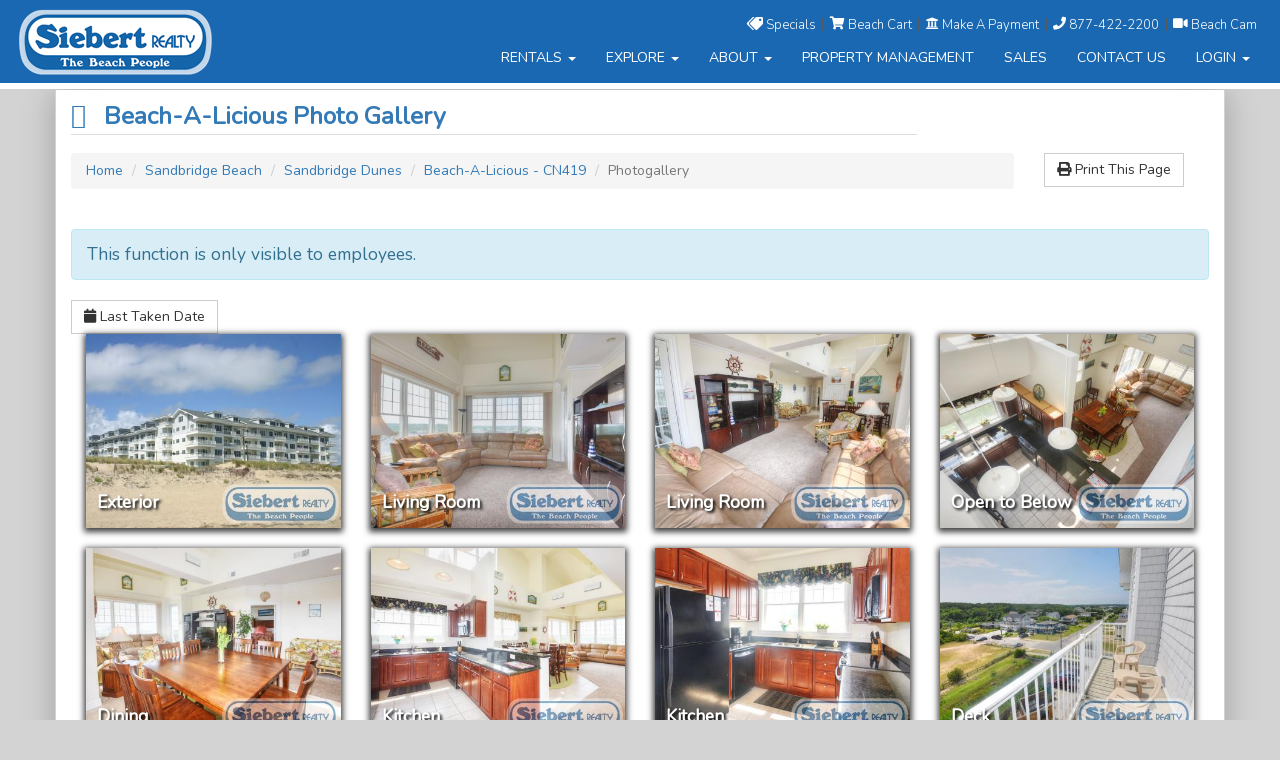

--- FILE ---
content_type: text/html; charset=UTF-8
request_url: https://www.siebert-realty.com/sandbridge/beach-a-licious/photos/
body_size: 10540
content:

<!DOCTYPE HTML>
<html lang="en">
<HEAD>
    <TITLE>Beach-A-Licious - Siebert Realty Photo Gallery | Sandbridge Beach</TITLE>
    <meta name="description" content="Check out the latest photos  for Beach-A-Licious  Beach Rental">
    <meta property="og:description" content="Check out the latest photos  for Beach-A-Licious  Beach Rental">
    <meta property="og:title" content="Beach-A-Licious - Siebert Realty Photo Gallery | Sandbridge Beach | Sandbridge Beach">
    <meta property="og:type" content="website">
    <meta property="og:image" content="https://www.siebert-realty.com/img/sb_logo_200.png">
    <meta charset="UTF-8">
    <!-- Accessibility: allow user zoom; avoid disabling pinch-to-zoom -->
    <meta name="viewport" content="width=device-width, initial-scale=1">
    <meta name="HandheldFriendly" content="True">
    <link rel='stylesheet' href='/css/bootstrap.min.css' type='text/css'>
    <link rel='stylesheet' href='/css/bootstrap-datepicker3.min.css' type='text/css'>
    <link rel='stylesheet' href='/css/toastr.min.css' type='text/css'>
    <link rel='stylesheet' href='/css/font-awesome.min.css' type='text/css'>
    <link rel="stylesheet" href="https://use.fontawesome.com/releases/v5.8.1/css/all.css" integrity="sha384-50oBUHEmvpQ+1lW4y57PTFmhCaXp0ML5d60M1M7uH2+nqUivzIebhndOJK28anvf" crossorigin="anonymous">
    <link rel="preconnect" href="https://fonts.gstatic.com">

    <link href="https://fonts.googleapis.com/css?family=Lato|Roboto|" rel="stylesheet">
<link href="https://fonts.googleapis.com/css2?family=Nunito:wght@300;400&family=Roboto&family=Source+Sans+Pro&display=swap" rel="stylesheet">

     <link rel="stylesheet" href="https://cdnjs.cloudflare.com/ajax/libs/jQuery.mmenu/8.5.20/mmenu.min.css" />
    <link rel='stylesheet' href='/css/custom.min.css' type='text/css'>
<style>
    body{font-family: 'Nunito', sans-serif; }
</style>
    <link rel="shortcut icon" type="image/ico" href="/favicon.ico" />
    <link rel="canonical" href="https://www.siebert-realty.com/sandbridge/beach-a-licious/photos/"/>
    <!--[if lt IE 9]>
    <script src="/js/html5shiv.js"></script>
    <script src="/js/respond.min.js"></script>
    <![endif]-->

    <!-- TM tracking snippet start -->
<!--AIDAPTIVE TRACKING CODE-->
    <script type="text/javascript" src="https://cdn.jarvisml.com/jarvisml-sdk.min.js" async></script>
<!--- END OF TRACKING CODE -->
<script>
        // Short-stay window (computed server-side); keep single, non-duplicated definitions
        var CAL_SHORTSTAY_BEGIN = '02/02/2026';
        var CAL_SHORTSTAY_END = '02/14/2026';
    </script>
 <script type='application/ld+json'>
{
"@context": "http://www.schema.org",
"@type": "LodgingBusiness",
"name": "Siebert Realty",
"url": "https://www.siebert-realty.com/",
"logo": "https://www.siebert-realty.com/img/siebert-logo-white.png",
"image": "https://www.siebert-realty.com/img/2017-sandbridge-beach-brochure-cover.jpg",
"description": "Virginia Beach Rental Company in Sandbridge, VA",
"foundingDate":"1962",
"@id":"https://www.siebert-realty.com",
"petsAllowed":"true",
"checkinTime":"15:00:00 -0500",
"checkoutTime":"10:00:00 -0500",
"starRating":"****",
"address": {
"@type": "PostalAddress",
"streetAddress": "601 Sandbridge Road",
"addressLocality": "Virginia Beach",
"addressRegion": "Virginia",
"postalCode": "23456",
"addressCountry": "United States",
"telephone": "+18774222200"
},
"geo": {
"@type": "GeoCoordinates",
"latitude": "36.743810",
"longitude": "-75.958806"
},
"hasMap": "https://goo.gl/maps/cTPfYPk9k122",
"openingHours": "Mo, Tu, We, Th, Fr, Sa 09:00-17:00",
"contactPoint": {
"@type": "ContactPoint",
"telephone": "+18774222200",
"contactType":"reservations",
"email":"mail@siebert-realty.com"
},
"sameAs" : [ "http://www.facebook.com/siebertrealty/",
"http://www.instagram.com/siebertrealty/",
"http://www.linkedin.com/company/siebert-realty",
"http://twitter.com/SiebertRealty",
"http://www.pinterest.com/SiebertRealty/",
"https://www.youtube.com/channel/UC4fdl7t-GsI6KrlNe8MwMrQ",
"https://www.siebert-realty.com/blog/",
"http://plus.google.com/102923400329411305610"]
}
</script>

<!--Start of Tawk.to Script-->
<script type="text/javascript">
    var Tawk_API=Tawk_API||{}, Tawk_LoadStart=new Date();
    (function(){
        var s1=document.createElement("script"),s0=document.getElementsByTagName("script")[0];
        s1.async=true;
        s1.src='https://embed.tawk.to/678557e4af5bfec1dbeaebbe/1ihgdulir';
        s1.charset='UTF-8';
        s1.setAttribute('crossorigin','*');
        s0.parentNode.insertBefore(s1,s0);
    })();
</script>
<!--End of Tawk.to Script-->
<script>
  var enhanced_conversion_data = {}
</script>
<!-- Global site tag (gtag.js) - Google Ads: 1060914414 -->
<script async src="https://www.googletagmanager.com/gtag/js?id=AW-1060914414"></script>
<script>
  window.dataLayer = window.dataLayer || [];
  function gtag(){dataLayer.push(arguments);}
  gtag('js', new Date());

  gtag('config', 'AW-1060914414', {'allow_enhanced_conversions': true});
  gtag('config', 'G-YFQPSR46ZY', { 'groups': 'GA4' });
</script>
<script>
  window.addEventListener('load', function(){
    jQuery('#submit_btn').click(function(){
      enhanced_conversion_data.email = document.getElementById('Email').value;
    });
  });
</script>


<!-- Google Tag Manager -->
    <script>(function(w,d,s,l,i){w[l]=w[l]||[];w[l].push({'gtm.start':
            new Date().getTime(),event:'gtm.js'});var f=d.getElementsByTagName(s)[0],
        j=d.createElement(s),dl=l!='dataLayer'?'&l='+l:'';j.async=true;j.src=
        'https://www.googletagmanager.com/gtm.js?id='+i+dl;f.parentNode.insertBefore(j,f);
    })(window,document,'script','dataLayer','GTM-WV4TX22');</script>
    <!-- End Google Tag Manager -->
    <style>
       /*@media (max-width:767px){#slide-nav #slidemenu{display:none!important}}*/
       /*#sb-mobile{--mm-color-background:#fff}#sb-mobile{font-family:'Source Sans Pro',sans-serif;font-size:20px}a.mm-navbar__title{background:#1b68b2;color:white!important;font-weight:700}li.divider.mm-listitem{padding: 6px 15px!important;background: #d3d3d3 !important;color: #404040;}*/
       /*#sb-mobile:not( .mm-menu ) { display: none; }*/

    </style>
<script src="https://cdnjs.cloudflare.com/ajax/libs/jQuery.mmenu/9.3.0/mmenu.js" integrity="sha512-D1qgHT+xXRgN9gLLLYHbQ/c8wkrADqfXg1kr1dRbP9nOtNzIKKNDU+hmFqR1fSbsU1YFBkw6TbvfZo+SyI0K6w==" crossorigin="anonymous" referrerpolicy="no-referrer"></script>
</head>
<body>
    <!-- Google Tag Manager (noscript) -->
    <noscript><iframe src="https://www.googletagmanager.com/ns.html?id=GTM-WV4TX22"
            height="0" width="0" style="display:none;visibility:hidden"></iframe></noscript>
    <!-- End Google Tag Manager (noscript) -->
    <a class="skip-link" href="#page-content">Skip to main content</a>
    <style>
        .skip-link {
            position: absolute;
            left: -999px;
            top: auto;
            width: 1px;
            height: 1px;
            overflow: hidden;
        }
        .skip-link:focus {
            left: 8px;
            top: 8px;
            width: auto;
            height: auto;
            background: #000;
            color: #fff;
            padding: 8px 12px;
            z-index: 2000;
            border-radius: 4px;
        }
    </style>

<div class="navbar navbar-sb navbar-fixed-top" role="navigation" id="slide-nav">
    <div class="container-fluid">
        <div class="navbar-header text-center">
            <a href="#sb-mobile" class="navbar-toggle">
                <span class="sr-only">Toggle navigation</span>
                <span class="icon-bar"></span>
                <span class="icon-bar"></span>
                <span class="icon-bar"></span>
            </a>
            <a href="/"><img class="sblogo" alt="Siebert Realty Logo" src="/img/siebert-logo-white.png"/></a>
            <a class="callusicon" href="tel:7574266200"><span class="pull-right white fa fa-phone"></span></a>
        </div>
        <div  class="text-center pull-right"  id="toplinks">
            <ul>
                <li><a href='/specials/'>
                        <i class="fa fa-tags fa-flip-horizontal"></i> Specials
                    </a></li>
<!--                <li id="header-chat">-->
<!--                </li>-->
                <li><a rel="nofollow" href="/htmls/beachcart.php">
                        <i class="fa fa-shopping-cart"></i> Beach Cart
                    </a></li>
                <li><a href="/rentals/payment-options/">
                        <i class="fa fa-bank"></i> Make A Payment
                    </a></li>
                <li><a href="tel:17574266200">
                        <i class="fa fa-phone"></i> 877-422-2200
                    </a></li>
                <li><a  class="beachcam" href="javascript:void(0);">
                        <i class="fa fa-video-camera"></i> Beach Cam
                    </a></li>
            </ul>
        </div>
        <br>
        <div id="slidemenu">
            <ul class="nav navbar-nav">
                <li class="dropdown"> <a href="#" class="dropdown-toggle" data-toggle="dropdown">RENTALS <b class="caret"></b></a>
                    <ul class="dropdown-menu">
                        <li><a href="/search/">Advanced Search</a></li>
                        <li><a href="/specials/">Specials</a></li>
                        <li><a href="/sandbridge/oceanfront/">Oceanfront</a></li>
                        <li><a href="/rentals/pet-friendly-rentals/">Pet Friendly</a></li>
                        <li><a href="/rentals/sandbridge-condos/">Condos</a></li>
                        <li><a href="/rentals/alphabetical/">Alphabetical Listing</a></li>
                        <li class="divider">Extended Rentals</li>
                        <li><a href="/rentals/sandbridge-winter-rentals/">Monthly Rentals</a></li>
                        <li><a href="/rentals/sandbridge-yearly-rentals/">Yearly Rentals</a></li>
                        <li class="divider">Information</li>
                        <li><a href="/rentals/information-and-policies/">Information & Policies</a></li>
                        <li><a href="/rentals/faq/">Frequently Asked Questions</a></li>
                    </ul>
                </li>
                <li class="dropdown">
                    <a href="#" class="dropdown-toggle" data-toggle="dropdown">EXPLORE <b class="caret"></b></a>
                    <ul class="dropdown-menu">
                        <li><a href="/explore/attractions/">            Local Attractions</a></li>
                        <li><a href="/explore/concerts/">   Concerts</a></li>
                        <li><a href="/explore/events/">     Events Calendar</a></li>
                        <li><a href="/explore/restaurants/">Restaurants</a></li>
                        <li><a href="/explore/fishing/">    Boating & Fishing</a></li>
                        <li><a href="/explore/golf/">       Golf</a></li>
                    </ul>
                </li>
                <li class="dropdown"><a href="#" class="dropdown-toggle" data-toggle="dropdown">ABOUT <b class="caret"></b></a>

                    <ul class="  dropdown-menu ">
                        <li class="divider">About</li>
                        <li><a href="/about/about-siebert/">About Siebert Realty</a></li>
                        <li><a href="/about/virginia-beach-guide/">About Virginia Beach</a></li>
                        <li><a href="/about/sandbridge-guide/">About Sandbridge Beach</a></li>
                        <li><a href="/rentals/sandbridge-brochure/">Free Rental Brochure</a></li>
                        <li class="divider">Resources</li>
                        <li><a target="_blank" href="https://rentbeachequipment.com/?destination=SB">Beach Equipment Rentals</a></li>
                        <li><a href="/rentals/payment-options/" >Make a Payment</a></li>
                        <li><a href="/directions/">         Directions</a></li>
                        <li><a target="_blank" href="/blog/">Blog</a></li>
                    </ul>
                </li>
                <li><a href="/rentals/property-management/"> PROPERTY MANAGEMENT</a></li>

                <li><a target="_blank" href="//siebertrealtysales.com/">SALES</a></li>
                <li><a href="/contact/">CONTACT US</a></li>
                <li class="visible-xs visible-sm"><a target="_blank" href="https://cleaner.siebert-realty.com/housekeeperWelcome.html">EMPLOYMENT</a></li>
                <li class="dropdown"><a href="#" class="dropdown-toggle" data-toggle="dropdown">LOGIN <b class="caret"></b></a>
                    <ul class="  dropdown-menu ">
                        <li><a target="_blank" href="//owner.siebert-realty.com/">OwnerNet</a></li>
                        <li><a target="_blank" href="//cleaner.siebert-realty.com/cleanerlogin.asp">CleanerNet</a></li>
                        <li><a target="_blank" href="//guest.siebert-realty.com/">GuestNet</a></li>
                    </ul>
                </li>
                <li class="visible-xs visible-sm"><a href="/htmls/beachcart.php/">MY BEACH CART</a></li>
                <li class="visible-xs visible-sm"><a  class="beachcam" href="javascript:void(0);">
                        <i class="fa fa-video-camera"></i>&nbsp; Beach Cam
                    </a>
                </li>

            </ul>

        </div>
    </div>
</div>

    <div id="page-content" class="header-wrapper">
<!--    <nav id="sb-mobile">-->
<!--        <ul>-->
<!--            <li><a href="/">Home</a></li>-->
<!--            <li><SPAN>Rentals</SPAN>-->
<!--                <ul>-->
<!--                    <li><a href="/search/">Advanced Search</a></li>-->
<!--                    <li><a href="/specials/">Specials</a></li>-->
<!--                    <li><a href="/sandbridge/oceanfront/">Oceanfront</a></li>-->
<!--                    <li><a href="/rentals/pet-friendly-rentals/">Pet Friendly</a></li>-->
<!--                    <li><a href="/rentals/sandbridge-condos/">Condos</a></li>-->
<!--                    <li><span>Alphabetical Listing</span>-->
<!--                    <ul>-->
<!--                    <li><a href="/rentals/alphabetical/">View All</a></li>-->
<!--                        --><!--                    </ul>-->
<!---->
<!--                    </li>-->
<!--                    <li class="divider">Extended Rentals</li>-->
<!--                    <li><a href="/rentals/sandbridge-winter-rentals/">Monthly Rentals</a></li>-->
<!--                    <li><a href="/rentals/sandbridge-yearly-rentals/">Yearly Rentals</a></li>-->
<!--                    <li class="divider">Information</li>-->
<!--                    <li><a href="/rentals/information-and-policies/">Information & Policies</a></li>-->
<!--                    <li><a href="/rentals/faq/">Frequently Asked Questions</a></li>-->
<!--                </ul>-->
<!--            </li>-->
<!--            <li><span>Explore</span>-->
<!--                <ul>-->
<!--                    <li><a href="/explore/">            Local Attractions</a></li>-->
<!--                    <li><a href="/explore/concerts/">   Concerts</a></li>-->
<!--                    <li><a href="/explore/events/">     Events Calendar</a></li>-->
<!--                    <li><a href="/explore/restaurants/">Restaurants</a></li>-->
<!--                    <li><a href="/explore/fishing/">    Boating & Fishing</a></li>-->
<!--                    <li><a href="/explore/golf/">       Golf</a></li>-->
<!--                </ul>-->
<!--            </li>-->
<!--            <li ><span>About </span>-->
<!--                    <ul >-->
<!--                        <li class="divider">About</li>-->
<!--                        <li><a href="/about/about-siebert/">About Siebert Realty</a></li>-->
<!--                        <li><a href="/about/virginia-beach-guide/">About Virginia Beach</a></li>-->
<!--                        <li><a href="/about/sandbridge-guide/">About Sandbridge Beach</a></li>-->
<!--                        <li><a href="/rentals/sandbridge-brochure/">Free Rental Brochure</a></li>-->
<!--                        <li class="divider">Resources</li>-->
<!--                        <li><a target="_blank" href="https://www.rentforthebeach.com/?destination=SB">Beach Equipment Rentals</a></li>-->
<!--                        <li><a href="/rentals/payment-options/" >Make a Payment</a></li>-->
<!--                        <li><a href="/directions/">         Directions</a></li>-->
<!--                        <li><a target="_blank" href="/blog/">Blog</a></li>-->
<!--                    </ul>-->
<!--                </li>-->
<!--                <li><a href="/rentals/property-management/">Property Management</a></li>-->
<!---->
<!--                <li><a target="_blank" href="https://www.siebertrealtysales.com/">Sales</a></li>-->
<!--                <li><a href="/contact/">Contact Us</a></li>-->
<!--                <li ><span>Login </span>-->
<!--                    <ul >-->
<!--                        <li><a target="_blank" href="//owner.siebert-realty.com/">OwnerNet</a></li>-->
<!--                        <li><a target="_blank" href="//cleaner.siebert-realty.com/cleanerlogin.asp">CleanerNet</a></li>-->
<!--                        <li><a target="_blank" href="//guest.siebert-realty.com/">GuestNet</a></li>-->
<!--                    </ul>-->
<!--                </li>-->
<!--                <li ><a href="/htmls/beachcart.php/">My Beach Cart</a></li>-->
<!--                <li><a  class="beachcam" href="javascript:void(0);">-->
<!--                        <i class="fa fa-video-camera"></i> Beach Cam-->
<!--                    </a>-->
<!--                </li>-->
<!--        </ul>-->
<!--    </nav>-->
                <div class="container">
                        <div class="container-inner1 whitebg2">

                                <div class="row">
                                    <div class="col-sm-12 col-xs-12 col-md-9 col-lg-9"><h1 class="heading"><a href='/sandbridge/beach-a-licious/'> <i class='fa fa-arrow-circle-o-left'></i>&nbsp;&nbsp; Beach-A-Licious Photo Gallery</a></h1></div>
                <div class="col-xs-12 col-sm-12 col-md-3 col-lg-3"><div class="addthis_sharing_toolbox pull-right "  ></div></div>
                                </div>
        
<link rel="stylesheet" href="/css/photoswipe.min.css">
<link rel="stylesheet" href="/css/default-skin.min.css">
<script src="/js/photoswipe.min.js"></script>
<script src="/js/photoswipe-ui-default.min.js"></script>

<style>
    .photo-gallery img { transition: all .2s ease-in-out;-webkit-box-shadow: 0px 2px 6px 2px rgba(0,0,0,0.75);-moz-box-shadow: 0px 2px 6px 2px rgba(0,0,0,0.75);box-shadow: 0px 2px 6px 2px rgba(0,0,0,0.75);margin-bottom:20px;z-index: 1;/*height: 200px;*/width: 100%;}
    a.thumbnail{overflow: hidden; border:none;}
    .photo-gallery img:hover { transform: scale(1.1); z-index: 2;}
    .thumb{padding-left: 6px;padding-right: 6px;}
    .article-caption h2 {
        font-size: 17.5px;
        color: white;
        text-shadow: 2px 2px 3px black;
        font-weight: bold;
        margin-left: 13px;
    }
    .article-caption {
        position: absolute;
        bottom: 13px;
        left:13px;
        border-bottom-right-radius: 16px;
        border-top-right-radius: 16px;
        max-width: 90%;
        text-align: center;
    }

    h2.captions
    {
        text-align: center;
    }

</style>
<div class="row">
    <div class="col-xs-12 col-md-10">
        <ol class="breadcrumb">
            <li><a href="/">Home</a></li>
            <li><a href="/htmls/sandbridge-beach.php">Sandbridge Beach</a></li>
            <li><a href="/sandbridge/sandbridge-dunes/">Sandbridge Dunes</a></li>
            <li><a href="/sandbridge/beach-a-licious/">Beach-A-Licious - CN419</a></li>
            <li class="active">Photogallery</li>
        </ol>
    </div>
    <div class="col-sm-12 col-md-2">
        <a  rel="nofollow" onclick="ga('send', 'event', 'printphotos', 'click', 'Print Photo Gallery');"  href="/htmls/print-gallery.php?unit=CN419" class="btn btn-default"><i class="fa fa-print"></i> Print This Page</a>
    </div>
</div>

<div class="row"><div class="col-md-12">
        <h2 class="alert alert-info">
            This function is only visible to employees.
        </h2>
        <a  rel="nofollow" target="_blank"  href="/admin/last-taken.php?unit=CN419" class="btn btn-default"><i class="fa fa-calendar"></i> Last Taken Date</a>

    </div></div>
<div class="row">
    <div class="col-md-12 text-center">

         <div class="photo-gallery" itemscope itemtype="http://schema.org/ImageGallery">


             <figure class="col-md-3" itemprop="associatedMedia" itemscope itemtype="http://schema.org/ImageObject">
                 <a href="/units/phpthumb/img.php?src=/units/pics/CN419.jpg&hash=1770138709&fltr[]=wmi%7C/img/siebert-logo-white.png%7CBR" itemprop="contentUrl" data-size="1920x1080">
                     <img src="/units/phpthumb/img.php?src=/units/pics/CN419.jpg&w=420&h=320&zc=1&hash=1770138709&fltr[]=wmi%7C/img/siebert-logo-white.png%7CBR" itemprop="thumbnail" alt="Image description" />
                 </a>
                 <figcaption class="article-caption">
                     <h2 id="FP1txt" class="article-title captions">Exterior</h2>                 </figcaption>
             </figure>
                        <figure class="col-md-3" itemprop="associatedMedia" itemscope itemtype="http://schema.org/ImageObject">
                <a href="/units/phpthumb/img.php?src=/units/SD/CN419_01.jpg&hash=1770138709&fltr[]=wmi%7C/img/siebert-logo-white.png%7CBR" itemprop="contentUrl" data-size="1920x1080">
                    <img src="/units/phpthumb/img.php?src=/units/SD/CN419_01.jpg&w=420&h=320&zc=1&hash=1770138709&fltr[]=wmi%7C/img/siebert-logo-white.png%7CBR" itemprop="thumbnail" alt="Image description" />
                </a>
                <figcaption class="article-caption">
                    <h2 id="FP1txt" class="article-title captions">Living Room</h2>
                </figcaption>
            </figure>
                        <figure class="col-md-3" itemprop="associatedMedia" itemscope itemtype="http://schema.org/ImageObject">
                <a href="/units/phpthumb/img.php?src=/units/SD/CN419_02.jpg&hash=1770138709&fltr[]=wmi%7C/img/siebert-logo-white.png%7CBR" itemprop="contentUrl" data-size="1920x1080">
                    <img src="/units/phpthumb/img.php?src=/units/SD/CN419_02.jpg&w=420&h=320&zc=1&hash=1770138709&fltr[]=wmi%7C/img/siebert-logo-white.png%7CBR" itemprop="thumbnail" alt="Image description" />
                </a>
                <figcaption class="article-caption">
                    <h2 id="FP1txt" class="article-title captions">Living Room</h2>
                </figcaption>
            </figure>
                        <figure class="col-md-3" itemprop="associatedMedia" itemscope itemtype="http://schema.org/ImageObject">
                <a href="/units/phpthumb/img.php?src=/units/SD/CN419_03.jpg&hash=1770138709&fltr[]=wmi%7C/img/siebert-logo-white.png%7CBR" itemprop="contentUrl" data-size="1920x1080">
                    <img src="/units/phpthumb/img.php?src=/units/SD/CN419_03.jpg&w=420&h=320&zc=1&hash=1770138709&fltr[]=wmi%7C/img/siebert-logo-white.png%7CBR" itemprop="thumbnail" alt="Image description" />
                </a>
                <figcaption class="article-caption">
                    <h2 id="FP1txt" class="article-title captions">Open to Below</h2>
                </figcaption>
            </figure>
                        <figure class="col-md-3" itemprop="associatedMedia" itemscope itemtype="http://schema.org/ImageObject">
                <a href="/units/phpthumb/img.php?src=/units/SD/CN419_04.jpg&hash=1770138709&fltr[]=wmi%7C/img/siebert-logo-white.png%7CBR" itemprop="contentUrl" data-size="1920x1080">
                    <img src="/units/phpthumb/img.php?src=/units/SD/CN419_04.jpg&w=420&h=320&zc=1&hash=1770138709&fltr[]=wmi%7C/img/siebert-logo-white.png%7CBR" itemprop="thumbnail" alt="Image description" />
                </a>
                <figcaption class="article-caption">
                    <h2 id="FP1txt" class="article-title captions">Dining</h2>
                </figcaption>
            </figure>
                        <figure class="col-md-3" itemprop="associatedMedia" itemscope itemtype="http://schema.org/ImageObject">
                <a href="/units/phpthumb/img.php?src=/units/SD/CN419_05.jpg&hash=1770138709&fltr[]=wmi%7C/img/siebert-logo-white.png%7CBR" itemprop="contentUrl" data-size="1920x1080">
                    <img src="/units/phpthumb/img.php?src=/units/SD/CN419_05.jpg&w=420&h=320&zc=1&hash=1770138709&fltr[]=wmi%7C/img/siebert-logo-white.png%7CBR" itemprop="thumbnail" alt="Image description" />
                </a>
                <figcaption class="article-caption">
                    <h2 id="FP1txt" class="article-title captions">Kitchen</h2>
                </figcaption>
            </figure>
                        <figure class="col-md-3" itemprop="associatedMedia" itemscope itemtype="http://schema.org/ImageObject">
                <a href="/units/phpthumb/img.php?src=/units/SD/CN419_06.jpg&hash=1770138709&fltr[]=wmi%7C/img/siebert-logo-white.png%7CBR" itemprop="contentUrl" data-size="1920x1080">
                    <img src="/units/phpthumb/img.php?src=/units/SD/CN419_06.jpg&w=420&h=320&zc=1&hash=1770138709&fltr[]=wmi%7C/img/siebert-logo-white.png%7CBR" itemprop="thumbnail" alt="Image description" />
                </a>
                <figcaption class="article-caption">
                    <h2 id="FP1txt" class="article-title captions">Kitchen</h2>
                </figcaption>
            </figure>
                        <figure class="col-md-3" itemprop="associatedMedia" itemscope itemtype="http://schema.org/ImageObject">
                <a href="/units/phpthumb/img.php?src=/units/SD/CN419_07.jpg&hash=1770138709&fltr[]=wmi%7C/img/siebert-logo-white.png%7CBR" itemprop="contentUrl" data-size="1920x1080">
                    <img src="/units/phpthumb/img.php?src=/units/SD/CN419_07.jpg&w=420&h=320&zc=1&hash=1770138709&fltr[]=wmi%7C/img/siebert-logo-white.png%7CBR" itemprop="thumbnail" alt="Image description" />
                </a>
                <figcaption class="article-caption">
                    <h2 id="FP1txt" class="article-title captions">Deck</h2>
                </figcaption>
            </figure>
                        <figure class="col-md-3" itemprop="associatedMedia" itemscope itemtype="http://schema.org/ImageObject">
                <a href="/units/phpthumb/img.php?src=/units/SD/CN419_08.jpg&hash=1770138709&fltr[]=wmi%7C/img/siebert-logo-white.png%7CBR" itemprop="contentUrl" data-size="1920x1080">
                    <img src="/units/phpthumb/img.php?src=/units/SD/CN419_08.jpg&w=420&h=320&zc=1&hash=1770138709&fltr[]=wmi%7C/img/siebert-logo-white.png%7CBR" itemprop="thumbnail" alt="Image description" />
                </a>
                <figcaption class="article-caption">
                    <h2 id="FP1txt" class="article-title captions">Deck</h2>
                </figcaption>
            </figure>
                        <figure class="col-md-3" itemprop="associatedMedia" itemscope itemtype="http://schema.org/ImageObject">
                <a href="/units/phpthumb/img.php?src=/units/SD/CN419_09.jpg&hash=1770138709&fltr[]=wmi%7C/img/siebert-logo-white.png%7CBR" itemprop="contentUrl" data-size="1920x1080">
                    <img src="/units/phpthumb/img.php?src=/units/SD/CN419_09.jpg&w=420&h=320&zc=1&hash=1770138709&fltr[]=wmi%7C/img/siebert-logo-white.png%7CBR" itemprop="thumbnail" alt="Image description" />
                </a>
                <figcaption class="article-caption">
                    <h2 id="FP1txt" class="article-title captions">View</h2>
                </figcaption>
            </figure>
                                <figure class="col-md-3" itemprop="associatedMedia" itemscope itemtype="http://schema.org/ImageObject">
                        <a href="/units/phpthumb/img.php?src=/units/SD/CN419_B1.jpg&hash=1770138709&fltr[]=wmi%7C/img/siebert-logo-white.png%7CBR" itemprop="contentUrl" data-size="1920x1080">
                            <img src="/units/phpthumb/img.php?src=/units/SD/CN419_B1.jpg&w=420&h=320&zc=1&hash=1770138709&fltr[]=wmi%7C/img/siebert-logo-white.png%7CBR" itemprop="thumbnail" alt="Image description" />
                        </a>
                        <figcaption class="article-caption">
                            <h2 id="FP1txt" class="article-title captions">Bedroom 1</h2>
                        </figcaption>

                    </figure>
                                <figure class="col-md-3" itemprop="associatedMedia" itemscope itemtype="http://schema.org/ImageObject">
                        <a href="/units/phpthumb/img.php?src=/units/SD/CN419_B2.jpg&hash=1770138709&fltr[]=wmi%7C/img/siebert-logo-white.png%7CBR" itemprop="contentUrl" data-size="1920x1080">
                            <img src="/units/phpthumb/img.php?src=/units/SD/CN419_B2.jpg&w=420&h=320&zc=1&hash=1770138709&fltr[]=wmi%7C/img/siebert-logo-white.png%7CBR" itemprop="thumbnail" alt="Image description" />
                        </a>
                        <figcaption class="article-caption">
                            <h2 id="FP1txt" class="article-title captions">Bedroom 1</h2>
                        </figcaption>

                    </figure>
                                <figure class="col-md-3" itemprop="associatedMedia" itemscope itemtype="http://schema.org/ImageObject">
                        <a href="/units/phpthumb/img.php?src=/units/SD/CN419_B3.jpg&hash=1770138709&fltr[]=wmi%7C/img/siebert-logo-white.png%7CBR" itemprop="contentUrl" data-size="1920x1080">
                            <img src="/units/phpthumb/img.php?src=/units/SD/CN419_B3.jpg&w=420&h=320&zc=1&hash=1770138709&fltr[]=wmi%7C/img/siebert-logo-white.png%7CBR" itemprop="thumbnail" alt="Image description" />
                        </a>
                        <figcaption class="article-caption">
                            <h2 id="FP1txt" class="article-title captions">Private Bath for BR1</h2>
                        </figcaption>

                    </figure>
                                <figure class="col-md-3" itemprop="associatedMedia" itemscope itemtype="http://schema.org/ImageObject">
                        <a href="/units/phpthumb/img.php?src=/units/SD/CN419_B4.jpg&hash=1770138709&fltr[]=wmi%7C/img/siebert-logo-white.png%7CBR" itemprop="contentUrl" data-size="1920x1080">
                            <img src="/units/phpthumb/img.php?src=/units/SD/CN419_B4.jpg&w=420&h=320&zc=1&hash=1770138709&fltr[]=wmi%7C/img/siebert-logo-white.png%7CBR" itemprop="thumbnail" alt="Image description" />
                        </a>
                        <figcaption class="article-caption">
                            <h2 id="FP1txt" class="article-title captions">Bedroom 2</h2>
                        </figcaption>

                    </figure>
                                <figure class="col-md-3" itemprop="associatedMedia" itemscope itemtype="http://schema.org/ImageObject">
                        <a href="/units/phpthumb/img.php?src=/units/SD/CN419_B5.jpg&hash=1770138709&fltr[]=wmi%7C/img/siebert-logo-white.png%7CBR" itemprop="contentUrl" data-size="1920x1080">
                            <img src="/units/phpthumb/img.php?src=/units/SD/CN419_B5.jpg&w=420&h=320&zc=1&hash=1770138709&fltr[]=wmi%7C/img/siebert-logo-white.png%7CBR" itemprop="thumbnail" alt="Image description" />
                        </a>
                        <figcaption class="article-caption">
                            <h2 id="FP1txt" class="article-title captions">Bedroom 2</h2>
                        </figcaption>

                    </figure>
                                <figure class="col-md-3" itemprop="associatedMedia" itemscope itemtype="http://schema.org/ImageObject">
                        <a href="/units/phpthumb/img.php?src=/units/SD/CN419_B6.jpg&hash=1770138709&fltr[]=wmi%7C/img/siebert-logo-white.png%7CBR" itemprop="contentUrl" data-size="1920x1080">
                            <img src="/units/phpthumb/img.php?src=/units/SD/CN419_B6.jpg&w=420&h=320&zc=1&hash=1770138709&fltr[]=wmi%7C/img/siebert-logo-white.png%7CBR" itemprop="thumbnail" alt="Image description" />
                        </a>
                        <figcaption class="article-caption">
                            <h2 id="FP1txt" class="article-title captions">Bedroom 3</h2>
                        </figcaption>

                    </figure>
                                <figure class="col-md-3" itemprop="associatedMedia" itemscope itemtype="http://schema.org/ImageObject">
                        <a href="/units/phpthumb/img.php?src=/units/SD/CN419_B7.jpg&hash=1770138709&fltr[]=wmi%7C/img/siebert-logo-white.png%7CBR" itemprop="contentUrl" data-size="1920x1080">
                            <img src="/units/phpthumb/img.php?src=/units/SD/CN419_B7.jpg&w=420&h=320&zc=1&hash=1770138709&fltr[]=wmi%7C/img/siebert-logo-white.png%7CBR" itemprop="thumbnail" alt="Image description" />
                        </a>
                        <figcaption class="article-caption">
                            <h2 id="FP1txt" class="article-title captions">Bedroom 3</h2>
                        </figcaption>

                    </figure>
                                <figure class="col-md-3" itemprop="associatedMedia" itemscope itemtype="http://schema.org/ImageObject">
                        <a href="/units/phpthumb/img.php?src=/units/SD/CN419_B8.jpg&hash=1770138709&fltr[]=wmi%7C/img/siebert-logo-white.png%7CBR" itemprop="contentUrl" data-size="1920x1080">
                            <img src="/units/phpthumb/img.php?src=/units/SD/CN419_B8.jpg&w=420&h=320&zc=1&hash=1770138709&fltr[]=wmi%7C/img/siebert-logo-white.png%7CBR" itemprop="thumbnail" alt="Image description" />
                        </a>
                        <figcaption class="article-caption">
                            <h2 id="FP1txt" class="article-title captions">Common Bath for BR2 and BR3</h2>
                        </figcaption>

                    </figure>
                                <figure class="col-md-3" itemprop="associatedMedia" itemscope itemtype="http://schema.org/ImageObject">
                        <a href="/units/phpthumb/img.php?src=/units/SD/CN419_B9.jpg&hash=1770138709&fltr[]=wmi%7C/img/siebert-logo-white.png%7CBR" itemprop="contentUrl" data-size="1920x1080">
                            <img src="/units/phpthumb/img.php?src=/units/SD/CN419_B9.jpg&w=420&h=320&zc=1&hash=1770138709&fltr[]=wmi%7C/img/siebert-logo-white.png%7CBR" itemprop="thumbnail" alt="Image description" />
                        </a>
                        <figcaption class="article-caption">
                            <h2 id="FP1txt" class="article-title captions">Bedroom 4</h2>
                        </figcaption>

                    </figure>
                                <figure class="col-md-3" itemprop="associatedMedia" itemscope itemtype="http://schema.org/ImageObject">
                        <a href="/units/phpthumb/img.php?src=/units/SD/CN419_B10.jpg&hash=1770138709&fltr[]=wmi%7C/img/siebert-logo-white.png%7CBR" itemprop="contentUrl" data-size="1920x1080">
                            <img src="/units/phpthumb/img.php?src=/units/SD/CN419_B10.jpg&w=420&h=320&zc=1&hash=1770138709&fltr[]=wmi%7C/img/siebert-logo-white.png%7CBR" itemprop="thumbnail" alt="Image description" />
                        </a>
                        <figcaption class="article-caption">
                            <h2 id="FP1txt" class="article-title captions">Bedroom 4</h2>
                        </figcaption>

                    </figure>
                        <figure class="col-md-3" itemprop="associatedMedia" itemscope itemtype="http://schema.org/ImageObject">
                <a href="/units/phpthumb/img.php?src=/units/SD/CN419_B11.jpg&hash=1770138709&fltr[]=wmi%7C/img/siebert-logo-white.png%7CBR" itemprop="contentUrl" data-size="1920x1080">
                    <img src="/units/phpthumb/img.php?src=/units/SD/CN419_B11.jpg&w=420&h=320&zc=1&hash=1770138709&fltr[]=wmi%7C/img/siebert-logo-white.png%7CBR" itemprop="thumbnail" alt="Image description" />
                </a>
                <figcaption class="article-caption">
                    <h2 id="FP1txt" class="article-title captions">Private Bath for BR4</h2>
                </figcaption>

            </figure>


                         <figure class="col-md-3" itemprop="associatedMedia" itemscope itemtype="http://schema.org/ImageObject">
                 <a href="/units/phpthumb/img.php?src=/units/SD/SD01.jpg&hash=1770138709&fltr[]=wmi%7C/img/siebert-logo-white.png%7CBR" itemprop="contentUrl" data-size="1024x768">
                     <img src="/units/phpthumb/img.php?src=/units/SD/SD01.jpg&w=420&h=320&zc=1" itemprop="thumbnail" alt="Image description" />
                 </a>
                 <figcaption class="article-caption">
                     <h2 id="FP1txt" class="article-title captions">POOL AREA 1</h2>
                 </figcaption>
             </figure>
                          <figure class="col-md-3" itemprop="associatedMedia" itemscope itemtype="http://schema.org/ImageObject">
                 <a href="/units/phpthumb/img.php?src=/units/SD/SD02.jpg&hash=1770138709&fltr[]=wmi%7C/img/siebert-logo-white.png%7CBR" itemprop="contentUrl" data-size="1024x768">
                     <img src="/units/phpthumb/img.php?src=/units/SD/SD02.jpg&w=420&h=320&zc=1" itemprop="thumbnail" alt="Image description" />
                 </a>
                 <figcaption class="article-caption">
                     <h2 id="FP1txt" class="article-title captions">POOL AREA 2</h2>
                 </figcaption>
             </figure>
                          <figure class="col-md-3" itemprop="associatedMedia" itemscope itemtype="http://schema.org/ImageObject">
                 <a href="/units/phpthumb/img.php?src=/units/SD/SD05.jpg&hash=1770138709&fltr[]=wmi%7C/img/siebert-logo-white.png%7CBR" itemprop="contentUrl" data-size="1024x768">
                     <img src="/units/phpthumb/img.php?src=/units/SD/SD05.jpg&w=420&h=320&zc=1" itemprop="thumbnail" alt="Image description" />
                 </a>
                 <figcaption class="article-caption">
                     <h2 id="FP1txt" class="article-title captions">EXERCISE ROOM</h2>
                 </figcaption>
             </figure>
                     </div>

    </div>
</div>


<div class="pswp" tabindex="-1" role="dialog" aria-hidden="true">

    <div class="pswp__bg"></div>

    <div class="pswp__scroll-wrap">


        <div class="pswp__container">
            <div class="pswp__item"></div>
            <div class="pswp__item"></div>
            <div class="pswp__item"></div>
        </div>

        <div class="pswp__ui pswp__ui--hidden">

            <div class="pswp__top-bar">

                <!--  Controls are self-explanatory. Order can be changed. -->

                <div class="pswp__counter"></div>

                <button class="pswp__button pswp__button--close" title="Close (Esc)"></button>

                <button class="pswp__button pswp__button--share" title="Share"></button>

                <button class="pswp__button pswp__button--fs" title="Toggle fullscreen"></button>

                <button class="pswp__button pswp__button--zoom" title="Zoom in/out"></button>

                <!-- Preloader demo http://codepen.io/dimsemenov/pen/yyBWoR -->
                <!-- element will get class pswp__preloader--active when preloader is running -->
                <div class="pswp__preloader">
                    <div class="pswp__preloader__icn">
                        <div class="pswp__preloader__cut">
                            <div class="pswp__preloader__donut"></div>
                        </div>
                    </div>
                </div>
            </div>

            <div class="pswp__share-modal pswp__share-modal--hidden pswp__single-tap">
                <div class="pswp__share-tooltip"></div>
            </div>

            <button class="pswp__button pswp__button--arrow--left" title="Previous (arrow left)">
            </button>

            <button class="pswp__button pswp__button--arrow--right" title="Next (arrow right)">
            </button>

            <div class="pswp__caption">
                <div class="pswp__caption__center"></div>
            </div>

        </div>

    </div>

</div>
<!---------Footer-------->
<SCRIPT SRC='/js/jquery.js'></SCRIPT>

<script>

    function getImageSizes(imgSrc){
        var img = imgSrc.split('?src=').pop().split('&').shift(),
            out = [];
        jQuery("<img>").attr("src",img).load(function(){
            out.push(this.width,this.height);
        });

        return out;
    }

    var initPhotoSwipeFromDOM = function(gallerySelector) {

        // parse slide data (url, title, size ...) from DOM elements
        // (children of gallerySelector)
        var parseThumbnailElements = function(el) {
            var thumbElements = el.childNodes,
                numNodes = thumbElements.length,
                items = [],
                figureEl,
                linkEl,
                size,
                item;

            for(var i = 0; i < numNodes; i++) {

                figureEl = thumbElements[i]; // <figure> element

                // include only element nodes
                if(figureEl.nodeType !== 1) {
                    continue;
                }

                linkEl = figureEl.children[0]; // <a> element

                size = linkEl.getAttribute('data-size').split('x');



//var                sizes = getImageSizes(linkEl.getAttribute('href'));

//                console.log(sizes[0]);

                // create slide object
                item = {
                    src: linkEl.getAttribute('href'),
                    w: parseInt(size[0], 10),
                    h: parseInt(size[1], 10)
                };


                if(figureEl.children.length > 1) {
                    // <figcaption> content
                    item.title = figureEl.children[1].innerHTML;
                }

                if(linkEl.children.length > 0) {
                    // <img> thumbnail element, retrieving thumbnail url
                    item.msrc = linkEl.children[0].getAttribute('src');
                }

                item.el = figureEl; // save link to element for getThumbBoundsFn
                items.push(item);
            }

            return items;
        };

        // find nearest parent element
        var closest = function closest(el, fn) {
            return el && ( fn(el) ? el : closest(el.parentNode, fn) );
        };

        // triggers when user clicks on thumbnail
        var onThumbnailsClick = function(e) {
            e = e || window.event;
            e.preventDefault ? e.preventDefault() : e.returnValue = false;

            var eTarget = e.target || e.srcElement;

            // find root element of slide
            var clickedListItem = closest(eTarget, function(el) {
                return (el.tagName && el.tagName.toUpperCase() === 'FIGURE');
            });

            if(!clickedListItem) {
                return;
            }

            // find index of clicked item by looping through all child nodes
            // alternatively, you may define index via data- attribute
            var clickedGallery = clickedListItem.parentNode,
                childNodes = clickedListItem.parentNode.childNodes,
                numChildNodes = childNodes.length,
                nodeIndex = 0,
                index;

            for (var i = 0; i < numChildNodes; i++) {
                if(childNodes[i].nodeType !== 1) {
                    continue;
                }

                if(childNodes[i] === clickedListItem) {
                    index = nodeIndex;
                    break;
                }
                nodeIndex++;
            }



            if(index >= 0) {
                // open PhotoSwipe if valid index found
                openPhotoSwipe( index, clickedGallery );
            }
            return false;
        };

        // parse picture index and gallery index from URL (#&pid=1&gid=2)
        var photoswipeParseHash = function() {
            var hash = window.location.hash.substring(1),
                params = {};

            if(hash.length < 5) {
                return params;
            }

            var vars = hash.split('&');
            for (var i = 0; i < vars.length; i++) {
                if(!vars[i]) {
                    continue;
                }
                var pair = vars[i].split('=');
                if(pair.length < 2) {
                    continue;
                }
                params[pair[0]] = pair[1];
            }

            if(params.gid) {
                params.gid = parseInt(params.gid, 10);
            }

            return params;
        };

        var openPhotoSwipe = function(index, galleryElement, disableAnimation, fromURL) {
            var pswpElement = document.querySelectorAll('.pswp')[0],
                gallery,
                options,
                items;

            items = parseThumbnailElements(galleryElement);

            // define options (if needed)
            options = {

                // define gallery index (for URL)
                galleryUID: galleryElement.getAttribute('data-pswp-uid'),

                getThumbBoundsFn: function(index) {
                    // See Options -> getThumbBoundsFn section of documentation for more info
                    var thumbnail = items[index].el.getElementsByTagName('img')[0], // find thumbnail
                        pageYScroll = window.pageYOffset || document.documentElement.scrollTop,
                        rect = thumbnail.getBoundingClientRect();

                    return {x:rect.left, y:rect.top + pageYScroll, w:rect.width};
                }

            };

            // PhotoSwipe opened from URL
            if(fromURL) {
                if(options.galleryPIDs) {
                    // parse real index when custom PIDs are used
                    // http://photoswipe.com/documentation/faq.html#custom-pid-in-url
                    for(var j = 0; j < items.length; j++) {
                        if(items[j].pid == index) {
                            options.index = j;
                            break;
                        }
                    }
                } else {
                    // in URL indexes start from 1
                    options.index = parseInt(index, 10) - 1;
                }
            } else {
                options.index = parseInt(index, 10);
            }

            // exit if index not found
            if( isNaN(options.index) ) {
                return;
            }

            if(disableAnimation) {
                options.showAnimationDuration = 0;
            }

            // Pass data to PhotoSwipe and initialize it
            gallery = new PhotoSwipe( pswpElement, PhotoSwipeUI_Default, items, options);
            gallery.init();
        };

        // loop through all gallery elements and bind events
        var galleryElements = document.querySelectorAll( gallerySelector );

        for(var i = 0, l = galleryElements.length; i < l; i++) {
            galleryElements[i].setAttribute('data-pswp-uid', i+1);
            galleryElements[i].onclick = onThumbnailsClick;
        }

        // Parse URL and open gallery if it contains #&pid=3&gid=1
        var hashData = photoswipeParseHash();
        if(hashData.pid && hashData.gid) {
            openPhotoSwipe( hashData.pid ,  galleryElements[ hashData.gid - 1 ], true, true );
        }
    };

    // execute above function
    initPhotoSwipeFromDOM('.photo-gallery');
</script>
<footer>
    <div class="row hidden-phone hidden-tablet">
        <div class="text-center col-xs-12 col-sm-12 col-md-12 col-lg-12   ">
            <ul id="footer_links">
                <li><A HREF="/search/">Advanced Search</A></li>
                <li><A HREF="/rentals/sandbridge-winter-rentals/">Monthly Winter Rentals</a></li>
                <li><A HREF="/rentals/information-and-policies/">Rental Information</a></li>
                <li><A HREF="/rentals/property-management/">Property Management</a></li>
                <li><A HREF="/directions/">Directions</A></li>
                <li><a target="_blank" href="https://www.siebert-realty.com/blog/">Sandbridge Blog</a></li>
                <li><A HREF="/rentals/sandbridge-brochure/">Rental Brochure</a></li>
                <li><A HREF="/rentals/sandbridge-condos/">Sandbridge Condos</a></li>
                <li><A HREF="https://www.rentforthebeach.com/?destination=SB" target="_blank">Money$worth Rental Equipment</a></li>
                <li><A  HREF="https://cleaner.siebert-realty.com/housekeeperWelcome.html" target="_blank">Employment</a></li>
                <li><A HREF="/contact/">Contact Us</A></li>
                <li><A HREF="/privacy-policy/">Privacy Policy</A></li>
                <li><A HREF="/htmls/sitemap.html">Sitemap</A></li>
            </ul>
        </div>
    </div>
    <div class="row">
        <div class="col-xs-12 col-sm-12 col-md-6 col-lg-6">
            <div>
                <h4 class="">&copy; 2026 Siebert Realty - Established 1962</h4>
                <a href="https://www.google.com/maps/place/Siebert+Realty/"><i class="fa fa-map-marker"></i> 601 Sandbridge Road, Virginia Beach, VA 23456</a>
            </div>
            <p>
                Toll Free <a href="tel:+18774222200"> (877) 422-2200</a> Local <a href="tel:+17574266200">(757) 426-6200</a><br> Email: <a href="mailto:mail@siebert-realty.com"> mail@siebert-realty.com</a>
            </p>
        </div>
        <div class="col-xs-12 col-sm-12 col-md-6 col-lg-6">

            <img id="footer_img"   alt="Siebert Realty Footer Icons" src="/img/footer.jpg?v=1"></div>
        <map id="social_links" name="social_links">
            <area shape="rect" alt="" title="" coords="4,1,33,31" href="//www.facebook.com/pages/Siebert-Realty/428971490493?ref=search&amp;sid=1363080589.3477277216..1" target="_blank"/>
            <area shape="rect" alt="" title="" coords="35,1,65,32" href="//www.twitter.com/SiebertRealty" target="_blank"/>
            <area shape="rect" alt="" title="" coords="69,2,99,30" href="//instagram.com/siebertrealty " target="_blank"/>
            <area shape="rect" alt="" title="" coords="99,2,130,33" href="//www.youtube.com/channel/UC4fdl7t-GsI6KrlNe8MwMrQ" target="_blank"/>
            <area shape="rect" alt="" title="" coords="197,3,227,33" href="//pinterest.com/SiebertRealty/" target="_blank"/>
            <area shape="rect" alt="" title="" coords="163,1,193,33" href="//www.linkedin.com/company/siebert-realty" target="_blank"/>
            <area shape="rect" alt="" title="" coords="130,2,163,31" href="/blog" target="_blank"/>
            <area shape="rect" alt="" title="" coords="229,2,261,32" href="//plus.google.com/102923400329411305610/posts" target="_blank"/>
        </map>
        <div id="socials" class="pull-right span4">
            <div class="row">
                <img alt="Siebert Realty Social Icons" usemap="#social_links" src="/img/social-icons-2023.jpg">
            </div>
        </div>
    </div>
</footer>

<script>(function(w,d,t,r,u){var f,n,i;w[u]=w[u]||[],f=function(){var o={ti:"4029584"};o.q=w[u],w[u]=new UET(o),w[u].push("pageLoad")},n=d.createElement(t),n.src=r,n.async=1,n.onload=n.onreadystatechange=function(){var s=this.readyState;s&&s!=="loaded"&&s!=="complete"||(f(),n.onload=n.onreadystatechange=null)},i=d.getElementsByTagName(t)[0],i.parentNode.insertBefore(n,i)})(window,document,"script","//bat.bing.com/bat.js","uetq");</script><noscript><img alt="bing" src="//bat.bing.com/action/0?ti=4029584&Ver=2" height="0" width="0" style="display:none; visibility: hidden;" /></noscript>
<SCRIPT SRC='/js/jquery.js' ></SCRIPT>
<SCRIPT SRC='/js/bootstrap.min.js' ></SCRIPT>
<SCRIPT SRC='/js/moment.min.js' ></SCRIPT>
<SCRIPT SRC='/js/bootstrap-datepicker.min.js' ></SCRIPT>
<SCRIPT SRC='/js/html2canvas.js' ></SCRIPT>
<SCRIPT SRC='/js/common.min.js?v=05.07.2023' ></SCRIPT>
<SCRIPT SRC='/js/navbar.min.js' ></SCRIPT>
    <script src="https://cdn.jsdelivr.net/npm/sweetalert2@9" defer></script>
<script>
document.addEventListener("DOMContentLoaded", function() {
    if (document.querySelector("#sb-mobile")) {
        new Mmenu("#sb-mobile", {
            "navbars": [{
                "position": "top",
                "content": ["searchfield"]
            }]
        });
    }
});
</script>

</body>
</html>


--- FILE ---
content_type: text/css
request_url: https://www.siebert-realty.com/css/custom.min.css
body_size: 9567
content:
res.tab a,table.dataTable thead td:active,table.dataTable thead th:active{outline:0}#results tr:hover,#results_noci tr:hover,.amen_list>li label,.btn-sb,.overlapblackbg{cursor:pointer}.highlighter,.wsmenuexpandermain{position:relative}.custommenu{display:none}.highlighter{background-color:#df0a0a;box-shadow:0 1px 1px rgba(0,0,0,.4) inset,0 1px #f1f1f1;color:#fff;text-shadow:0 1px #9d0707;border-radius:3px;font-size:11px;line-height:11px;margin-left:7px;padding:1px 4px;top:-1px}.wsmenu,.wsmenu-list{margin:0 auto;width:100%;padding:0}.overlapblackbg{left:0;z-index:100;width:100%;height:100%;position:fixed;top:0;display:none;background-color:rgba(0,0,0,.45)}.overlapblackbg.menuopen{display:block}.wsmenu{font-family:Helvetica,sans-serif;color:#fff;position:relative;font-size:15px;background-color:#fff;-webkit-border-radius:4px 4px 0 0;-moz-border-radius:4px 4px 0 0;border-radius:4px 4px 0 0}.wsmenu-list{text-align:left;display:table}.wsmenu-list>li{text-align:center;display:table-cell}.wsmenu-list li:first-child a{-webkit-border-radius:4px 0 0;-moz-border-radius:4px 0 0;border-radius:4px 0 0}.wsmenu-list li:last-child a{-webkit-border-radius:0 4px 0 0;-moz-border-radius:0 4px 0 0;border-radius:0 4px 0 0;border-right:0 solid}.wsmenu-list>li>a .fa{display:inline-block;font-size:14px;line-height:inherit;margin-right:0}.wsmenu-list li ul li a .fa.fa-angle-double-right{font-size:12px;margin:0 3px 0 -4px}.wsmenu-list li a .arrow:after{border-left:4px solid transparent;border-right:4px solid transparent;border-top:4px solid #b3b3b3;content:"";float:right;height:0;margin:0 0 0 9px;position:absolute;text-align:right;top:22px;width:0}.wsmenu-list>li>a{display:block;background-color:#1b68b2;color:#fff;padding:0 14px;line-height:48px;border-right:1px solid rgba(0,0,0,.1);text-decoration:none}.wsmenu-list li a.active .arrow:after,.wsmenu-list li a:hover .arrow:after,.wsmenu-list li:hover>a .arrow:after{border-top-color:#b3b3b3}.megamenu,.wsmenu-submenu{position:absolute;top:48px;z-index:1000;border:1px solid #eee;background-color:#fff;-o-transition:-o-transform .3s,opacity .3s;-ms-transition:-ms-transform .3s,opacity .3s;-moz-transition:-moz-transform .3s,opacity .3s;-webkit-transition:-webkit-transform .3s,opacity .3s}.megamenu iframe,.megamenu video{width:100%;margin-top:10px;min-height:200px}.wsmenu-list li:hover .megamenu{opacity:1}.megamenu{width:100%;left:0;color:#000;margin:0;text-align:left;padding:14px;font-size:15px;opacity:0;-o-transform-origin:0 0;-ms-transform-origin:0 0;-moz-transform-origin:0 0;-webkit-transform-origin:0 0}.megamenu .title{border-bottom:1px solid #CCC;padding:9px 5px 9px 0;font-size:17px;color:#424242;margin-bottom:7px;text-align:left;height:39px}.link-list li{display:block;white-space:nowrap;text-align:left}.link-list li a{line-height:18px;text-align:left;padding:6px 0;background:#fff !important;color:#666 !important;border-right:0 none !important;display:block}.link-list .fa{font-size:11px}.wsmenu-list .ad-style{width:28%;float:right}.wsmenu-list .ad-style a{border:none !important;padding:0 !important;margin:0 !important;line-height:normal !important;background-image:none !important}.mobile-sub .megamenu .ad-style a:hover{background-color:transparent !important}.wsmenu-list .megamenu li:hover>a{background:0 0 !important}.wsmenu-list .megamenu li a:hover{background:0 0 !important;text-decoration:underline}.wsmenu-list .megamenu li .fa{margin-right:5px;text-align:center;width:18px}.mrgtop{margin-top:15px}.show-grid div{padding-bottom:10px;padding-top:10px;background-color:#dbdbdb;border:1px solid #e7e7e7;color:#6a6a6a;margin:2px 0}.halfdiv{width:35%;right:0 !important;left:auto}.megamenu .left.carousel-control,.megamenu .right.carousel-control{padding-top:20%}.carousel-inner .item img{width:100%}.megamenu .carousel-caption{bottom:0;background-color:rgba(0,0,0,.7);font-size:13px;height:31px;left:0;padding:7px 0;right:0;width:100%}.wsmenu-list li>.wsmenu-submenu{transform-style:preserve-3d;-o-transform-style:preserve-3d;-moz-transform-style:preserve-3d;-webkit-transform-style:preserve-3d;transform:rotateX(-90deg);-o-transform:rotateX(-90deg);-moz-transform:rotateX(-90deg);-webkit-transform:rotateX(-90deg);visibility:hidden}.wsmenu-list li:hover>.wsmenu-submenu{transform:rotateX(0);-o-transform:rotateX(0);-moz-transform:rotateX(0);-webkit-transform:rotateX(0);opacity:1;visibility:visible}.wsmenu-submenu li>.wsmenu-submenu-sub{transform-style:preserve-3d;-o-transform-style:preserve-3d;-moz-transform-style:preserve-3d;-webkit-transform-style:preserve-3d;transform:rotateX(-90deg);-o-transform:rotateX(-90deg);-moz-transform:rotateX(-90deg);-webkit-transform:rotateX(-90deg);visibility:hidden}.wsmenu-submenu li:hover>.wsmenu-submenu-sub{transform:rotateX(0);-o-transform:rotateX(0);-moz-transform:rotateX(0);-webkit-transform:rotateX(0);opacity:1;visibility:visible}.wsmenu-submenu-sub li>.wsmenu-submenu-sub-sub{transform-style:preserve-3d;-o-transform-style:preserve-3d;-moz-transform-style:preserve-3d;-webkit-transform-style:preserve-3d;transform:rotateX(-90deg);-o-transform:rotateX(-90deg);-moz-transform:rotateX(-90deg);-webkit-transform:rotateX(-90deg);visibility:hidden}.wsmenu-submenu-sub li:hover>.wsmenu-submenu-sub-sub{transform:rotateX(0);-o-transform:rotateX(0);-moz-transform:rotateX(0);-webkit-transform:rotateX(0);opacity:1;visibility:visible}.wsmenu-list li>.megamenu{transform-style:preserve-3d;-o-transform-style:preserve-3d;-moz-transform-style:preserve-3d;-webkit-transform-style:preserve-3d;transform:rotateX(-90deg);-o-transform:rotateX(-90deg);-moz-transform:rotateX(-90deg);-webkit-transform:rotateX(-90deg);visibility:hidden}.wsmenu-list li:hover>.megamenu{transform:rotateX(0);-o-transform:rotateX(0);-moz-transform:rotateX(0);-webkit-transform:rotateX(0);opacity:1;visibility:visible}.wsmenu-submenu{margin:0;padding:4px;opacity:0;-o-transform-origin:0 0;-ms-transform-origin:0 0;-moz-transform-origin:0 0;-webkit-transform-origin:0 0}.wsmenu-list .wsmenu-submenu .wsmenu-submenu-sub,.wsmenu-list .wsmenu-submenu .wsmenu-submenu-sub .wsmenu-submenu-sub-sub{min-width:220px;position:absolute;left:100%;top:0;-o-transform-origin:0 0;-ms-transform-origin:0 0;-moz-transform-origin:0 0;-webkit-transform-origin:0 0;-o-transition:-o-transform .4s,opacity .4s;-ms-transition:-ms-transform .4s,opacity .4s;-moz-transition:-moz-transform .4s,opacity .4s;-webkit-transition:-webkit-transform .4s,opacity .4s;margin:0}.wsmenu-submenu li a{background:#fff !important;color:#666 !important;border-right:0 none !important;text-align:left;display:block;line-height:22px;padding:6px 12px;text-transform:none;font-size:13px;letter-spacing:normal}.wsmenuexpandermain{display:none}.wsmenu-list li:hover .wsmenu-submenu{display:block}.wsmenu-list .wsmenu-submenu .wsmenu-submenu-sub{padding:0;opacity:0}.wsmenu-list .wsmenu-submenu li:hover .wsmenu-submenu-sub{opacity:1;list-style:none;padding:4px;border:1px solid #eee;background-color:#fff;display:block}.wsmenu-list .wsmenu-submenu .wsmenu-submenu-sub .wsmenu-submenu-sub-sub{padding:0;opacity:0}.wsmenu-list .wsmenu-submenu .wsmenu-submenu-sub li:hover .wsmenu-submenu-sub-sub{opacity:1;list-style:none;padding:4px;border:1px solid #eee;background-color:#fff}.wsmenu-submenu li{position:relative;padding:0;margin:0;display:block}.wsmenu-click{display:none}.wsmenu-list li:hover>a{background-color:rgba(0,0,0,.08) !important;text-decoration:none}.wsmenu-list>li>a:hover{color:#1b68b2;background-color:rgba(255,255,255,1) !important;text-decoration:none}.wsmenu-list>li>a.active,.wsmenu-submenu>li>a:hover{background-color:rgba(0,0,0,.08) !important;text-decoration:none}.wsmenu-submenu>li>a:hover{border-radius:0 !important}.typography-text{padding:0;font-size:15px}.typography-text p{text-align:justify;line-height:24px;color:#656565}.typography-text ul li{display:block;padding:2px 0;line-height:22px}.typography-text ul li a{color:#656565}.hometext{display:none}.wsmenu-submenu .fa{margin-right:7px}@media only screen and (min-width:780px) and (max-width:1023px){.wsmenu-list>li>a>.fa{display:none !important}.hometext{display:block !important}.wsmenu{font-size:13px !important}.wsmenu-list li a{white-space:nowrap !important;padding-left:4px !important;padding-right:4px !important}}@media only screen and (min-width:781px) and (max-width:1200px){.wsmenu-list li a .arrow:after{display:none !important}}@media only screen and (max-width:780px){.navbar-header img{width:100px;padding-top:6px}.mrginleft,.wsmenucontainer{-webkit-transition:all .4s ease-in-out;-moz-transition:all .4s ease-in-out;-o-transition:all .4s ease-in-out;-ms-transition:all .4s ease-in-out;transition:all .4s ease-in-out}.custommenu{display:block}.header{display:none}.wsmenu-list>li:hover>a{background-color:rgba(0,0,0,.08) !important;text-decoration:none}.hometext{display:inline-block !important}.wsmenu-submenu>li:hover>a{background-color:#7b7b7b;color:#666}.wsmenu>.wsmenu-list>li>a.active,.wsmenu>.wsmenu-list>li>a:hover{color:#666;background-color:rgba(0,0,0,.08)}.wsmenu-list li:hover .wsmenu-submenu,.wsmenu-list li:hover .wsmenu-submenu .wsmenu-submenu-sub{display:none}.wsmenu-list .wsmenu-submenu .wsmenu-submenu-sub li:hover .wsmenu-submenu-sub-sub{display:none;list-style:none;padding:4px;border:1px solid #eee;background-color:#fff}.wsmenu-list li:first-child a{-webkit-border-radius:0;-moz-border-radius:0;border-radius:0}.wsmenu-list li:last-child a{-webkit-border-radius:0 4px 0 0;-moz-border-radius:0;border-radius:0;border-right:0 solid}.innerpnd{padding:0 !important}.typography-text{padding:10px 0}.wsmenucontainer{overflow:hidden;-webkit-backface-visibility:hidden;-moz-backface-visibility:hidden;-ms-backface-visibility:hidden}.wsmenuexpandermain{display:block !important;z-index:101;top:0;right:0;left:0}.wsmenu-click{position:absolute;top:0;right:0;display:block;cursor:pointer}.wsmenu-click i{display:block;height:23px;width:25px;margin-top:11px;margin-right:8px;background-size:25px;font-size:21px;color:rgba(0,0,0,.25)}.wsmenu-submenu-sub,.wsmenu-submenu-sub-sub{width:100% !important;left:100% !important;top:0 !important}.wsmenu-rotate{-webkit-transform:rotate(180deg);-moz-transform:rotate(180deg);-ms-transform:rotate(180deg);-o-transform:rotate(180deg);transform:rotate(180deg)}.mobile-sub .wsmenu-submenu,.wsmenu-list .megamenu,.wsmenu-submenu-sub,.wsmenu-submenu-sub-sub{transform:none !important;opacity:1 !important;visibility:visible !important}.wsmenu-submenu-sub{position:static !important;display:none;margin:0 !important;padding:0 !important;border:0 solid !important}.wsmenu-submenu-sub li{margin:0 !important;padding:0;position:relative}.wsmenu-submenu-sub a{display:block;padding:10px 25px;border-bottom:solid 1px #ccc;font-weight:400}.wsmenu-submenu-sub li a.active{color:#000 !important}.wsmenu-submenu-sub li:hover>a{background-color:#333 !important;color:#fff}.wsmenu-list>li>a .fa{margin-right:6px}.wsmenu-submenu-sub-sub{position:static !important;display:none;margin:0 !important;padding:0 !important;border:0 solid !important}.wsmenu-submenu-sub-sub li{margin:0 !important}.wsmenu-submenu-sub-sub a{display:block;color:#000;padding:10px 25px;background:#000 !important;border-bottom:solid 1px #ccc;font-weight:400}.wsmenu-submenu-sub-sub li a.active{color:#000 !important}.wsmenu-submenu-sub-sub li:hover>a{background-color:#606060 !important;color:#fff}.wsmenu .wsmenu-list{height:100%;overflow-y:auto;display:block !important}.wsmenu .wsmenu-list>li{width:240px;display:block;float:none;border-right:0;background-color:transparent;position:relative;white-space:inherit}.ad-style,.megamenu>ul{width:100% !important}.wsmenu>.wsmenu-list>li>a{padding:9px 32px 9px 17px;font-size:14px;text-align:left;border-right:solid 0;background-color:transparent;color:#666;line-height:25px;border-bottom:1px solid;border-bottom-color:rgba(0,0,0,.13)}.wsmenu>.wsmenu-list>li>a>.fa{font-size:16px;color:#bfbfbf}.wsmenu .wsmenu-list li a .arrow:after{display:none !important}.mobile-sub .wsmenu-submenu,.wsmenu-list .megamenu,.wsmenu-list li:hover .megamenu{display:none;position:relative !important;top:0}.wsmenu .wsmenu-list li ul li a .fa.fa-caret-right{font-size:12px !important;color:#8e8e8e}.mobile-sub .wsmenu-submenu{background-color:#fff;border:1px solid #ccc;padding:0}.mobile-sub .wsmenu-submenu li a{line-height:20px;height:36x;background-color:#e7e7e7 !important;font-size:13px !important;padding:8px 0 8px 18px;color:#8e8e8e}.mobile-sub .wsmenu-submenu li a:hover,.mobile-sub .wsmenu-submenu li:hover>a{color:#666;background-color:#e7e7e7 !important}.mobile-sub .wsmenu-submenu li a:hover{text-decoration:underline}.mobile-sub .wsmenu-submenu li .wsmenu-submenu-sub li a{line-height:20px;height:36px;background-color:#e7e7e7 !important;border-bottom:0;padding-left:28px}.mobile-sub .wsmenu-submenu li .wsmenu-submenu-sub li .wsmenu-submenu-sub-sub li a{line-height:20px;height:36x;background-color:#e7e7e7 !important;border-bottom:none !important;padding-left:38px;color:#8e8e8e}.mrginleft{margin-left:240px}.wsmenu,.wsmenu.menuopen{-webkit-transition:all .4s ease-in-out;-moz-transition:all .4s ease-in-out;-o-transition:all .4s ease-in-out;-ms-transition:all .4s ease-in-out;transition:all .4s ease-in-out}.wsmenu-list .megamenu{background-color:#e7e7e7;color:#666;padding:0;border:0 solid}.megamenu .title{color:#666;font-size:15px !important;padding:10px 8px 10px 0}.halfdiv .title{padding-left:15px}.megamenu>ul{margin:0;padding:0;font-size:13px !important}.megamenu>ul>li>a{padding:9px 14px !important;line-height:normal !important;font-size:13px !important;color:#666}.megamenu>ul>li>a:hover{background-color:#000 !important}.megamenu ul li.title{line-height:26px;color:#666;margin:0;font-size:15px;padding:7px 13px !important;border-bottom:1px solid #ccc;background-color:transparent !important}.halfdiv{width:100%;display:block}.menu_form{padding:10px 10px 63px;background-color:#e7e7e7}.menu_form input[type=button],.menu_form input[type=submit]{width:46%}.menu_form textarea{min-height:100px}.wsmenu{width:0;height:100%;position:fixed;left:0;top:0;margin:0;border-radius:0;z-index:100;border:none !important}.wsmenu.menuopen{width:240px}.wsmenu.menuclose{-webkit-transition:all .4s ease-in-out;-moz-transition:all .4s ease-in-out;-o-transition:all .4s ease-in-out;-ms-transition:all .4s ease-in-out;transition:all .4s ease-in-out}.wsmenucontent{z-index:1}.animated-arrow{position:absolute;left:0;top:0;cursor:pointer;padding:10px 35px 16px 0;margin:10px 0 0 15px}.animated-arrow span,.animated-arrow span:after,.animated-arrow span:before{cursor:pointer;height:2px;width:23px;background:#fff;position:absolute;display:block;content:'';transition:all .5s ease-in-out}.animated-arrow span:before{top:-7px}.animated-arrow span:after{bottom:-7px}.animated-arrow.menuopen span{background-color:transparent}.animated-arrow.active span:after,.animated-arrow.menuopen span:before{top:7px}.animated-arrow.menuopen span:before{transform:rotate(45deg);-moz-transform:rotate(45deg);-ms-transform:rotate(45deg);-o-transform:rotate(45deg);-webkit-transform:rotate(45deg);bottom:0}.animated-arrow.menuopen span:after{transform:rotate(-45deg);-moz-transform:rotate(-45deg);-ms-transform:rotate(-45deg);-o-transform:rotate(-45deg);-webkit-transform:rotate(-45deg)}.megamenu{border:2px solid #8e8f90 !important;border-top:0}body{padding-top:0 !important}.custommenu{background:#0065a8;height:52px;text-align:center;padding-top:4px}.custommenu img{width:100px;padding-top:6px}.callusicon{color:#c9c9c9;font-size:25px;height:25px;position:fixed;right:15px;top:13px;width:25px;z-index:2;-webkit-transition:all .4s ease-in-out;-moz-transition:all .4s ease-in-out;-o-transition:all .4s ease-in-out;-ms-transition:all .4s ease-in-out;transition:all .4s ease-in-out}}.heading,.tab a.active{font-weight:700}#alphaList .list-group-item,.quickSearchText{white-space:nowrap}#loading,.btn-circle,.btn-sb{text-align:center}#amenlist li a,#toplinks ul li a{text-decoration:none}#rates th,.rates-table th{background-color:#0065a9;color:#fff}.header-text{position:absolute;align:center;bottom:0}#rates th{padding:10px}#rates td{border-bottom:solid #d0d2d2;padding:5px}.rates-table th{padding:10px;width:25%}.rates-table.table>tbody>tr>td a.btn{margin-bottom:0}.rates-table.table>tbody>tr>td{border-bottom:solid #d0d2d2;vertical-align:middle;padding:5px}.divider{padding:10px 20px;color:#FFF}#socials,#toplinks ul{float:right;padding-right:5px}#footer_links li{display:inline;list-style-type:none;font-size:small}.heading{color:#0065a8;border-bottom:1px solid #dcdcdc}h1,h2,h3,h4,h5 .heading{margin-bottom:18px;padding-bottom:5px}.header-wrapper{position:relative;top:0;left:0;right:0;margin-bottom:0}#logo{margin-top:15px;color:#0065a8;font-size:13px}#toplinks ul{margin:0;padding-top:15px;list-style-type:none;font-size:13px}#toplinks ul li{display:inline}#toplinks ul li a{padding:.5em .2em}#phone{padding-left:25px;font-size:12pt}#socials{font-size:10pt;padding-top:10px;display:block;width:262px;height:33px;position:relative;background-position:0 25px;background-repeat:no-repeat}#socials .map_link{display:block;position:absolute;text-indent:-999em;overflow:hidden}#socials #map_link_0{width:31px;height:30px;top:26px;left:1px}#socials #map_link_1{width:29px;height:31px;top:26px;left:37px}#socials #map_link_2{width:30px;height:29px;top:26px;left:68px}#socials #map_link_3{width:31px;height:30px;top:26px;left:99px}#socials #map_link_4{width:33px;height:32px;top:26px;left:132px}#socials #map_link_5{width:33px;height:29px;top:26px;left:166px}#socials #map_link_6{width:33px;height:31px;top:26px;left:194px}#socials #map_link_7{width:31px;height:30px;top:26px;left:228px}.amenlist{list-style-image:url(https://www.siebert-realty.com/img/amen.png);padding-left:0;margin-left:0;width:48%;float:left}.amenlist li{margin:1px 19px;padding:.25em}.tab{display:inline-block;zoom:1;background:#eee;border:1px solid #999;border-bottom:0;-moz-border-radius:4px 4px 0 0;-webkit-border-radius:4px 4px 0 0}.tab a{font-size:14px;line-height:2em;display:block;padding:0 10px}.tab a:hover{text-decoration:underline}.tab.active{background:#fff;padding-top:6px;position:relative;top:1px;border-color:#666}.tab-container .panel-container{background:#fff;border:1px solid #666;padding:10px;-moz-border-radius:0 4px 4px;-webkit-border-radius:0 4px 4px}.listamen{margin-left:30px}#rental_side{height:270px;background:#f0f0f0 !important}.whitebg{background:#FFF}.bluebg{color:#FFF;background:#0065a9 !important}#map-canvas{height:300px}#mapCanvas label{width:auto;display:inline}.date{font-size:10pt;font-weight:400;color:#8b0000}.month,.name{font-weight:400;color:#03C}.name{font-size:12pt}.month{font-size:16pt;font-family:"Century Gothic"}#results .small,.bold,.concert-date,.popover-title{font-weight:700}.dropdown-menu .sub-menu{left:100%;position:absolute;top:20%;visibility:hidden;margin-top:-1px}.dropdown-menu li:hover .sub-menu{display:block;visibility:visible}#Property_Gallery,#preview{display:none}#loading{top:0;left:0;opacity:.7;z-index:99}#loading-image{position:absolute;top:100px;left:240px;z-index:100}.condo{height:450px}.beachcart{border-bottom:solid thin #f0f0f0}.sidebar-nav{padding:9px 0}.dropdown:hover .dropdown-menu{display:block}h1{font-size:24.5px}.popover-title{background-color:#0065a8;color:#fff}#letter p{text-indent:50px}.bedding{padding-left:0;margin-left:0;width:48%;float:left}.bedding li{list-style:none;margin:0;padding:.25em}#tabs2-bedding li a{text-decoration:none}.header-search{position:relative;background:url(../img/qsbg.png) top left repeat-x;padding-top:0}.concert-date{color:#fff;background:#0065a9;background:rgba(0,101,169,.5);padding-bottom:0}.btn-circle{color:#fff;width:50px;height:30px;padding:10px 0 5px;font-size:20px;border-radius:15px}.btn-blue,.btn-blue.active,.btn-blue.disabled,.btn-blue:active,.btn-blue:focus,.btn-blue:hover,.btn-blue[disabled]{color:#FFF;background-color:#349be0}.btn-blue{text-shadow:0 -1px 0 rgba(0,0,0,.25);background-image:-moz-linear-gradient(top,#54b2f0,#349be0);background-image:-webkit-gradient(linear,0 0,0 100%,from(#54b2f0),to(#349be0));background-image:-webkit-linear-gradient(top,#54b2f0,#349be0);background-image:-o-linear-gradient(top,#54b2f0,#349be0);background-image:linear-gradient(to bottom,#54b2f0,#349be0);background-repeat:repeat-x;border-color:#349be0;border-color:rgba(0,0,0,.1) rgba(0,0,0,.1) rgba(0,0,0,.25);filter:progid:DXImageTransform.Microsoft.gradient(startColorstr='#54B2F0',endColorstr='#349BE0',GradientType=0);filter:progid:DXImageTransform.Microsoft.gradient(enabled=false)}.btn-sb{position:relative;vertical-align:middle;width:100%;height:35px;padding:10px 0 0;font-size:22px;color:#fff;text-shadow:0 1px 2px rgba(0,0,0,.25);background:#3498db;border:0;border-bottom:2px solid #2a8bcc;-webkit-box-shadow:inset 0 -2px #2a8bcc;box-shadow:inset 0 -2px #2a8bcc}#preview,.promo{position:absolute}.promo,.promo img{width:250px;height:250px}.btn-sb:hover{top:1px;outline:0;-webkit-box-shadow:none;box-shadow:none;background:#36aef3;color:#faebd7}#modal-map{max-height:600px;overflow-y:auto}.card .card-image,.propertyImgContainer,.tabbable{overflow:hidden}#modal-map .modal-body{max-height:none;text-align:center}#modal-map .modal-header{font-size:20px;color:#0065a9}.condo-contest ul li{font-size:10px}.tight{padding-right:10px}.show_rate,.show_rate a{font-size:12px;color:#0065a8;font-weight:700}.book-now{color:#fff;background-color:#62c462;border-color:#16c946}.book-now.active,.book-now:active,.book-now:focus,.book-now:hover,.open .dropdown-toggle.book-now{color:#fff;background-color:#1c8c17;border-color:#16c946}.book-now.active,.book-now:active,.open .dropdown-toggle.book-now{background-image:none}.book-now.disabled,.book-now.disabled.active,.book-now.disabled:active,.book-now.disabled:focus,.book-now.disabled:hover,.book-now[disabled],.book-now[disabled].active,.book-now[disabled]:active,.book-now[disabled]:focus,.book-now[disabled]:hover,fieldset[disabled] .book-now,fieldset[disabled] .book-now.active,fieldset[disabled] .book-now:active,fieldset[disabled] .book-now:focus,fieldset[disabled] .book-now:hover{background-color:#62c462;border-color:#16c946}.book-now .badge{color:#62c462;background-color:#fff}.size12{font-size:12px}.results thead{color:#fff;background:#0065a9;background:rgba(0,101,169,.8)}#preview{border:1px solid #ccc;background:#333;padding:5px;color:#fff;z-index:99999}.reg_rate{text-decoration:line-through !important;font-size:10px !important}.red_rate{color:#5a5a5a;background:pink}#results .small{font-size:12px}.arrival{font-size:14px}#estimated_cost th{color:#fff;background:#0065a9;background:rgba(0,101,169,.8)}#est_costs td,#estimated_cost td{font-size:12px}.est_price{text-align:right !important;text-decoration:bold}.promo{right:0;bottom:0;z-index:11}.bifold_left,.bifold_right{margin:0 auto;width:425px;min-height:20px;float:left}#site_places{margin:0 auto;font:400 12pt Arial;color:navy}.green,.red{font-size:20px}.blue{color:#0065a8}#winter_rules span.heading{font-weight:700}.sorting{background:url(../img/sort_both.png) center right no-repeat}.sorting_asc{background:url(../img/sort_asc.png) center right no-repeat}.sorting_desc{background:url(../img/sort_desc.png) center right no-repeat}.sorting_asc_disabled{background:url(../img/sort_asc_disabled.png) center right no-repeat}.sorting_desc_disabled{background:url(../img/sort_desc_disabled.png) center right no-repeat}#results tbody tr td{vertical-align:inherit}.red{color:#ff7978}.green{color:#0f0}.center{text-align:center}.amen_list{margin:0;list-style:none;padding:0}.amen_list>li label{padding:5px;background:#fefefe;border:1px solid #dbdbdb;border-radius:5px;width:100%;color:#08C}.amen_list input[type=checkbox]{margin:0}.checked{background:#08C !important;color:#fff !important}.amen_list input[type=checkbox]:checked label{color:#fff;background:#86b3c1}.amen_list label{display:inline-block;margin-bottom:5px}#restaurants h2,.navbar-inner,h2#address{margin-bottom:0}.amen_list label,button,input,select,textarea{font-size:16px;font-weight:400;line-height:30px}#refine_form .amen_list label{font-size:13px !important}#results tfoot,#results thead,#results_noci tfoot,#results_noci thead{color:#fff;background:#0065a9;background:rgba(0,101,169,.5)}#results tbody tr td,#results_noci tbody tr td{text-align:right}#results tbody tr td:first-child{text-align:left !important}#results_noci tbody tr td:nth-child(2){text-align:left}.sunday{background-color:red}.large{font-size:15pt}.promo_scroll h2{padding-bottom:0;margin-bottom:0}.promo_scroll a{color:red !important;text-decoration:none}.amen_list>li label .checked{background:#08C;border:1px solid #8e8f90;font-size:16px;font-weight:700}#alpha_list a{font-size:10pt}#book_dates span{color:#C06}#book_dates{margin-top:-10px}#show_search{margin-top:-5px}.special{background:#9C9}#switch a{display:none}#switch a.active{display:block}.icon-box img:hover{-webkit-filter:grayscale(100%);-moz-filter:grayscale(100%);-ms-filter:grayscale(100%);filter:grayscale(100%);filter:gray;width:100%}.white{color:#fff}.well{background:#fff}.navbar-inner{box-shadow:0 2px 10px #000;background:#0065a9}#tagline small{font-size:10px}#toplinks{right:0;bottom:0}#rental_search h2{font-size:15.5px;margin-bottom:10px;line-height:20px}#restaurants h2{line-height:20px}#restaurants td:first-child{width:250px;font-weight:700}.rest1 tr:first-child{background:#8b0000}.rest1 tr:first-child{background:#8B0000}.rest1 td span,.rest1 td a{color:#8B0000}.rest2 tr:first-child{background:teal}.rest2 td span,.rest2 td a{color:teal}.rest3 tr:first-child{background:#8B0000}.rest3 td span,.rest3 td a{color:#8B0000}.rest4 tr:first-child{background:#191970}.rest4 td span,.rest4 td a{color:#191970}.row{margin-right:0;margin-left:0}#footer_links li+li:before,#toplinks li+li:before{content:" | "}#siebert_spc a{color:red}.container{padding-right:0;padding-left:0}.container .container-inner1{border:1px solid #d3d3d3;border-top:0;-webkit-box-shadow:0 2px 30px rgba(0,0,0,.25);-moz-box-shadow:0 2px 30px rgba(0,0,0,.25);box-shadow:0 2px 30px rgba(0,0,0,.25);-moz-border-radius-bottomright:50px;border-bottom-left-radius:0;-moz-border-radius-bottomleft:0;border-bottom-right-radius:0;z-index:10}#mainnav a{color:#fff !important}.socials{margin-top:-10px !important}.list-inline>li{padding:0 10px 0 0}.box-shad{-webkit-box-shadow:1px 1px 0 rgba(0,0,0,.2);box-shadow:1px 1px 0 rgba(0,0,0,.2)}.fnt-smaller{font-size:.9em}.fnt-lighter{color:#bbb}.pad-10{padding:10px !important}@media only screen and (max-width:991px){#property-listings .property-listing{padding:5px !important}#property-listings .property-listing a{margin:0}#property-listings .property-listing .media-body{padding:10px}}@media only screen and (min-width:992px){#property-listings .property-listing img{max-width:180px}}#results_container .mix{display:none}.mix{border:1px solid}.estimatedCost,.no-pad{padding:0 !important}.rhead{float:left;width:50%}.tabbable{margin:10px;height:300px;border-bottom:1px solid #ccc}.nav-tabs{margin:0 !important}#test .tab-pane{height:400px !important;border-left:1px solid !important;border-bottom:1px solid !important;border-right:1px solid !important}tr.head{background:#f5f5f5 !important}tr.head td{text-align:center}#quickSearchBar{margin-left:0;margin-bottom:0;background-color:#d3d3d3;height:44px;width:100%;padding:5px !important;box-shadow:0 2px 3px rgba(0,0,0,.25)}#aboutvb h2{font-size:16px;font-weight:700;margin-bottom:0}#aboutvb .container-inner1{padding:20px}#aboutvb .container-inner1.whitebg{padding:20px;background:#e78e4c}#property-listings .property{-webkit-transition:all .3s ease .2s;-moz-transition:all .3s ease .2s;-ms-transition:all .3s ease .2s;-o-transition:all .3s ease .2s;transition:all .3s ease .1s;-webkit-box-shadow:0 2px 3px 0 rgba(0,0,0,.3);-moz-box-shadow:0 2px 3px 0 rgba(0,0,0,.3);box-shadow:0 2px 3px 0 rgba(0,0,0,.3);border:1px solid #e8e8e8;z-index:1;padding:0;background:#fafafa;margin-top:10px;margin-bottom:15px;font-size:1em;border-radius:5px}#property-listings .property:hover{-webkit-box-shadow:0 0 12px rgba(0,0,0,.1);-moz-box-shadow:0 0 12px rgba(0,0,0,.1);box-shadow:0 0 12px rgba(0,0,0,.1)}#property-listings .serp-amen{color:#005eb8;background-color:#fff;padding:.2em .5em;font-size:1em;border-radius:5px;pointer-events:none;border:1px solid #005eb8;margin-bottom:4px}#property-listings h1.property-heading{color:#0065a8;margin-top:13px;border-bottom:1px solid #dcdcdc;font-weight:700}.no-gutter>[class*=col-]{padding-right:2px;padding-left:2px;border-right:1px solid #fff}.no-gutter{padding:2px}#property-listings .ribbon{background-color:#1be676;overflow:hidden;white-space:nowrap;position:absolute;left:-39px;top:31px;-webkit-transform:rotate(-45deg);-moz-transform:rotate(-45deg);-ms-transform:rotate(-45deg);-o-transform:rotate(-45deg);transform:rotate(-45deg);-webkit-box-shadow:0 0 10px #888;-moz-box-shadow:0 0 10px #888;box-shadow:0 0 10px #888}#property-listings .ribbon a{border:1px solid #195f1a;color:#fff;display:block;font:700 81.25% 'Helvetica Neue',Helvetica,Arial,sans-serif;margin:1px 0;padding:10px 50px;text-align:center;text-decoration:none;text-shadow:0 0 5px #444}.nofees{font-size:13px;color:#df2e1b}.spinner img{margin:100px auto;width:50%;height:auto;position:relative;text-align:center}.inline-heading,footer h4,h2.base,h2.blue{margin-bottom:0}#footer_img,.pageBanner{width:100%}@-webkit-keyframes sk-rotate{100%{-webkit-transform:rotate(360deg)}}@keyframes sk-rotate{100%{transform:rotate(360deg);-webkit-transform:rotate(360deg)}}@-webkit-keyframes sk-bounce{0,100%{-webkit-transform:scale(0)}50%{-webkit-transform:scale(1)}}@keyframes sk-bounce{0,100%{transform:scale(0);-webkit-transform:scale(0)}50%{transform:scale(1);webkit-transform:scale(1)}}#searchPage.list-inline{padding-left:2px}.orgRate{text-decoration:line-through !important;color:grey !important;font-size:17px !important;}#searchPage.message{font-size:17px !important;color:#a94442}.quickSearchText{display:inline-block;min-width:100%;padding:7px;font-size:18px;line-height:1;color:#fff;text-align:center;vertical-align:baseline;background-color:#296dae;border-radius:10px}#quickSearchSubmit{color:#fff;background-color:#b73c33;border-color:#99342c}h2{font-size:17.5px}#homepage .container-inner1{background:#f7efda;padding:23px 13px 1px}h2.blue{font-size:22px;color:#0065a8}@media print{#header,#header-wrapper,.refine_form,.siebert-bg,.wsmenu,a.btn,footer{display:none}.col-sm-1,.col-sm-10,.col-sm-11,.col-sm-12,.col-sm-2,.col-sm-3,.col-sm-4,.col-sm-5,.col-sm-6,.col-sm-7,.col-sm-8,.col-sm-9,.unitInfo{float:left}.propertyImgContainer{float:left;width:25% !important}.unitInfo{width:75% !important}.col-sm-12{width:100%}.col-sm-11{width:91.66666667%}.col-sm-10{width:83.33333333%}.col-sm-9{width:75%}.col-sm-8{width:66.66666667%}.col-sm-7{width:58.33333333%}.col-sm-6{width:50%}.col-sm-5{width:41.66666667%}.col-sm-4{width:33.33333333%}.col-sm-3{width:25%}.col-sm-2{width:16.66666667%}.col-sm-1{width:8.33333333%}.col-sm-pull-12{right:100%}.col-sm-pull-11{right:91.66666667%}.col-sm-pull-10{right:83.33333333%}.col-sm-pull-9{right:75%}.col-sm-pull-8{right:66.66666667%}.col-sm-pull-7{right:58.33333333%}.col-sm-pull-6{right:50%}.col-sm-pull-5{right:41.66666667%}.col-sm-pull-4{right:33.33333333%}.col-sm-pull-3{right:25%}.col-sm-pull-2{right:16.66666667%}.col-sm-pull-1{right:8.33333333%}.col-sm-pull-0{right:auto}.col-sm-push-12{left:100%}.col-sm-push-11{left:91.66666667%}.col-sm-push-10{left:83.33333333%}.col-sm-push-9{left:75%}.col-sm-push-8{left:66.66666667%}.col-sm-push-7{left:58.33333333%}.col-sm-push-6{left:50%}.col-sm-push-5{left:41.66666667%}.col-sm-push-4{left:33.33333333%}.col-sm-push-3{left:25%}.col-sm-push-2{left:16.66666667%}.col-sm-push-1{left:8.33333333%}.col-sm-push-0{left:auto}.col-sm-offset-12{margin-left:100%}.col-sm-offset-11{margin-left:91.66666667%}.col-sm-offset-10{margin-left:83.33333333%}.col-sm-offset-9{margin-left:75%}.col-sm-offset-8{margin-left:66.66666667%}.col-sm-offset-7{margin-left:58.33333333%}.col-sm-offset-6{margin-left:50%}.col-sm-offset-5{margin-left:41.66666667%}.col-sm-offset-4{margin-left:33.33333333%}.col-sm-offset-3{margin-left:25%}.col-sm-offset-2{margin-left:16.66666667%}.col-sm-offset-1{margin-left:8.33333333%}.col-sm-offset-0{margin-left:0}.visible-xs{display:none !important}.hidden-xs{display:block !important}table.hidden-xs{display:table}tr.hidden-xs{display:table-row !important}td.hidden-xs,th.hidden-xs{display:table-cell !important}.hidden-sm,.hidden-xs.hidden-print{display:none !important}.visible-sm{display:block !important}table.visible-sm{display:table}tr.visible-sm{display:table-row !important}td.visible-sm,th.visible-sm{display:table-cell !important}}h2.base{display:inline-block;line-height:5px;font-size:16px}.inline-heading{display:inline;font-size:14;line-height:20px}.unhappy{border-color:#a94442;-webkit-box-shadow:inset 0 1px 1px rgba(0,0,0,.075);box-shadow:inset 0 1px 1px rgba(0,0,0,.075)}.no-pad{padding:0}.resource-list{font-size:16px}.event-list{list-style:none;font-family:Lato,sans-serif;margin:0;padding:0}.event-list>li{background-color:#fff;box-shadow:0 0 5px #333;box-shadow:0 0 5px rgba(51,51,51,.7);padding:0;margin:0 0 20px}.event-list>li>time{display:inline-block;width:100%;color:#fff;background-color:#c59750;padding:5px;text-align:center;text-transform:uppercase}.event-list>li:nth-child(even)>time{background-color:#86c2f6}.event-list>li>time>span{display:none}.event-list>li>time>.day{display:block;font-size:56pt;font-weight:100;line-height:1}.event-list>li time>.month{display:block;font-size:24pt;font-weight:900;line-height:1}.event-list>li>img{width:100%}.event-list>li>.info{padding-top:5px;text-align:center}.event-list>li>.info>.title{font-size:17pt;font-weight:700;margin:0}.event-list>li>.info>.desc{font-size:13pt;font-weight:300;margin:0}.event-list>li>.info>ul,.event-list>li>.social>ul{display:table;list-style:none;margin:10px 0 0;padding:0;width:100%;text-align:center}.event-list>li>.social>ul{margin:0}.event-list>li>.info>ul>li,.event-list>li>.social>ul>li{display:table-cell;cursor:pointer;color:#1e1e1e;font-size:11pt;font-weight:300;padding:3px 0}.event-list>li>.info>ul>li>a{display:block;width:100%;color:#1e1e1e;text-decoration:none}.event-list>li>.social>ul>li{padding:0}.event-list>li>.social>ul>li>a{padding:3px 0}.event-list>li>.info>ul>li:hover,.event-list>li>.social>ul>li:hover{color:#1e1e1e;background-color:#c8c8c8}.facebook a,.google-plus a,.twitter a{display:block;width:100%;color:#4b6ea8 !important}.twitter a{color:#4fd5f8 !important}.google-plus a{color:#dd4b39 !important}.facebook:hover a{color:#fff !important;background-color:#4b6ea8 !important}.twitter:hover a{color:#fff !important;background-color:#4fd5f8 !important}.google-plus:hover a{color:#fff !important;background-color:#dd4b39 !important}@media(min-width:768px){.event-list>li{position:relative;display:block;width:100%;height:120px;padding:0}.event-list>li>img,.event-list>li>time{display:inline-block;float:left;width:120px;height:120px;padding:0;margin:0}.event-list>li>.info{background-color:#f5f5f5;overflow:hidden;position:relative;height:120px;text-align:left;padding-right:40px}.event-list>li .address{font-size:small}.event-list>li>.info>.address,.event-list>li>.info>.desc,.event-list>li>.info>.title{padding:0 10px}.event-list>li>.info>ul{position:absolute;left:0;bottom:0}.event-list>li>.social{position:absolute;top:0;right:0;display:block;width:40px}.event-list>li>.social>ul{border-left:1px solid #e6e6e6}.event-list>li>.social>ul>li{display:block;padding:0}.event-list>li>.social>ul>li>a{display:block;width:40px;padding:10px 0 9px}}.price,tr.heading{text-align:center}.sticky{position:fixed;left:0;top:0;z-index:100;border-top:0;box-shadow:0 4px 10px 0 #1c242b;max-width:100%;-webkit-transition:all .4s ease;-moz-transition:all .4s ease;-o-transition:all .4s ease;transition:all .4s ease}h1.heading{margin-top:0}.modal-header{background:#1b68b2;color:#fff}.modal-header .close{color:#fff}.datepicker table tr td.disabled{background:#f5f5f5;border-color:#f5f5f5;color:#ddd;cursor:default}.price{color:green;font-size:1.2em;font-weight:700}.favorite-overlay{z-index:1;color:#d0021b;position:absolute;top:8px;right:12px;font-size:1.8em;cursor:pointer;padding:5px}.card{box-shadow:0 2px 5px 0 rgba(0,0,0,.16),0 2px 10px 0 rgba(0,0,0,.12);margin-top:10px;box-sizing:border-box;border-radius:2px;background-clip:padding-box}.card span.card-title{font-size:24px;font-weight:300;text-transform:uppercase;background:rgba(12,12,12,.7);color:#eaeaea}.card .card-image{position:relative;padding:75% 0 0}.card .card-image img{border-radius:2px 2px 0 0;background-clip:padding-box;position:absolute;left:0;right:0;top:0;margin:auto}.card .card-image span.card-title{position:absolute;bottom:0;left:0;padding:0 16px}.card .card-content{padding:0;border-radius:0 0 2px 2px;background-clip:padding-box;box-sizing:border-box}.card .card-content p{margin:0;color:inherit}.card .card-content .col- *{padding:0;margin:0;color:inherit}.card .card-content span.card-title{line-height:48px}.card .card-action{border-top:1px solid rgba(160,160,160,.2);padding:16px}.card .card-action a{margin-right:16px;transition:color .3s ease;text-transform:uppercase}.card .card-action a:hover{text-decoration:none}.tag{display:inline-block;width:auto;height:38px;background-color:#979797;-webkit-border-radius:3px 4px 4px 3px;-moz-border-radius:3px 4px 4px 3px;border-radius:3px 4px 4px 3px;border-left:1px solid #979797;margin-left:19px;position:relative;color:#fff;font-weight:300;font-family:'Source Sans Pro',sans-serif;font-size:22px;line-height:38px;padding:0 10px}.tag:after,.tag:before{content:"";display:block;position:absolute}.tag:before{left:-19px;width:0;height:0;border-top:19px solid transparent;border-bottom:19px solid transparent;border-right:19px solid #979797}.tag:after{background-color:#fff;border-radius:50%;width:4px;height:4px;left:-9px;top:17px}body{background:#d3d3d3}#homepage{background:#fff}tr.heading{background:#f5f5f5;font-size:15px}#specials td{font-size:16px}ul#footer_links{margin-top:13px}footer{margin:26px}footer h4{font-weight:700}.header-wrapper{min-height:650px}body{-webkit-transition:all .5s cubic-bezier(.25,.25,.725,.57);-moz-transition:all .5s cubic-bezier(.25,.25,.725,.57);-o-transition:all .5s cubic-bezier(.25,.25,.725,.57);transition:all .5s cubic-bezier(.25,.25,.725,.57);-webkit-transition-timing-function:cubic-bezier(.25,.25,.725,.57);-moz-transition-timing-function:cubic-bezier(.25,.25,.725,.57);-o-transition-timing-function:cubic-bezier(.25,.25,.725,.57);transition-timing-function:cubic-bezier(.25,.25,.725,.57);font-family:'Lato','Roboto',"Droid Sans",sans-serif;font-size:14px;padding-bottom:40px;color:#5a5a5a}a.back-to-top{display:none;width:60px;height:60px;text-indent:-9999px;position:fixed;z-index:999;right:20px;bottom:20px;background:url(/img/up-arrow.png) center 43% no-repeat #296dae;-webkit-border-radius:30px;-moz-border-radius:30px;border-radius:30px}#page-content,.navbar-header,.navbar.navbar-fixed-top.slide-active{position:relative}#alphaList .bg-0{background:#ffe4e1}#alphaList .bg-1{background:#e6e6fa}#alphaList .bg-2{background:#fffacd}#alphaList .bg-3{background:#d3d3d3}#alphaList .bg-4{background:#fff8dc}#alphaList .bg-5{background:#FFC}#alphaList .list-group-item{font-weight:700;padding:4px 15px}#alphaList .list-group-item a{display:inline-block;max-width:100%;margin-bottom:5px;font-weight:700;cursor:pointer;color:#296dae}#alphaList .list-group-item.active a{color:#fff}@media only screen and (min-width :768px){#alphaList .list-group-itemd{white-space:nowrap;border:0;font-size:10pt;padding:3px 3px 0 6px}}#toplinks ul li a:hover{color:#fff;font-weight:700}#toplinks ul li a{color:#fff;font-weight:100}.header{background:#fff;padding:0;margin:0;color:#fff;border-bottom:6px solid #fff}.container-inner1{padding-top:13px;background:#fff !important}.whitebg2{background:rgba(255,255,255,.7)}body.slide-active{overflow-x:hidden}.no-margin-top{margin-top:0 !important}#page-content{padding-top:90px;left:0}#page-content.slide-active{padding-top:0}#slide-nav .navbar-toggle{cursor:pointer;position:relative;line-height:0;float:left;margin:0;width:30px;height:40px;padding:10px 0 0;border:0;background:0}#slide-nav .navbar-toggle>.icon-bar{width:100%;display:block;height:3px;margin:5px 0 0;background:#fff}#slide-nav .navbar-toggle.slide-active .icon-bar{background:orange}@media(max-width:767px){#toplinks,.slide-active #toplinks,.slide-active .callusicon{display:none}#page-content{position:relative;padding-top:50px;left:0}#slide-nav .container{margin:0 !important;padding:0 !important;height:100%}#slide-nav .navbar-header{margin:0 auto;padding:0 15px}#slide-nav .navbar.slide-active{position:absolute;width:80%;top:-1px;z-index:1000}#slide-nav #slidemenu{background:#f7f7f7;left:-100%;width:80%;min-width:0;position:absolute;padding-left:0;z-index:2;top:-8px;margin:0}#slide-nav #slidemenu .navbar-nav{min-width:0;width:100%;margin:0}#slide-nav #slidemenu .navbar-nav .dropdown-menu li a{min-width:0;width:80%;white-space:normal}#slide-nav{border-top:0;height:55px}#slide-nav.navbar-inverse #slidemenu{background:#333}#navbar-height-col{position:fixed;top:0;height:100%;bottom:0;width:80%;left:-80%;background:#f7f7f7}#navbar-height-col.inverse{background:#333;z-index:1;border:0}#slide-nav .navbar-form{width:100%;margin:8px 0;text-align:center;overflow:hidden}#slide-nav .navbar-form .form-control{text-align:center}#slide-nav .navbar-form .btn{width:100%}}.navbar-sb{background:#1b68b2;border-bottom:6px solid #fff}@media(min-width:768px){#page-content,.navbar-header{left:0 !important}ul.navbar-nav li a{color:#fff}ul.navbar-nav li ul.dropdown-menu li a{color:#000}.navbar.navbar-fixed-top.slide-active{position:fixed}.callusicon{display:none}.navbar-nav{float:right;margin:0}.nav.navbar-nav{clear:right}}.nav>li>a:focus,.nav>li>a:hover{text-decoration:none;background-color:#1b68b2;font-weight:700}.sblogo{padding-top:6px}.dropdown-menu .divider{height:auto !important;color:#0065a9}.nav .open>a:focus,.nav .open>a:hover,nav .open>a{background-color:#0065a9;border-color:#337ab7}.btn-purple,.btn-purple:hover{color:#fff;border-color:#673ab7}#homepage h2{font-size:30px}.btn-purple{background-color:#8756df}.btn-purple:hover{background-color:#673ab7}.btnQS{margin-bottom:13px}.btn-blank{color:#0065a9;background-color:#fff;border-color:#337ab7}.btn-blank:hover{color:#fff;background-color:#0065a9;border-color:#337ab7}.datepicker table tr td.day:hover,.datepicker table tr td.focused{background:#5aaff9;cursor:pointer;color:white}.modal-body .abBox.abWhite.abHeading{display:none}.dates h1 span{color:#1b68b2;font-size:65%;font-weight:bold;display:block}.abCalendarMessage .abCalendarMessageInner{z-index:9999}.abWrapper .abValue{font-size:20px !important;float:right !important}.abWrapper .abTitle{font-size:15px !important}a.white{color:white !important}.dates{padding:0}.dates h1{margin:0;border-radius:6px;margin-top:10px;border:1px solid #337ab7}.dates h1 small{background:#3383ba;width:100%;display:block;color:white;border-top-left-radius:6px;padding:6px;border-top-right-radius:6px;margin-bottom:6px}div.LPMcontainer{display:inline-block !important}@media print{a[href]:after{content:"" !important}}.btn{border-radius:0 !important}.btn-orange{color:#fff;background-color:#ff690a;border-color:#ec6007}.datepicker-days table thead tr:nth-child(2) th:hover{background:#2e87dc}.datepicker-days table thead tr:nth-child(2) th{background:#1b68b2;border-radius:0;color:white}.datepicker table tr td.day:hover,.datepicker table tr td.focused{background:#2e87dc}.datepicker table tr td,.datepicker table tr th{text-align:center;width:36px;height:36px;border-radius:4px;border:0}label[for=i35]{display:none}.pp .property-name, .pp .property-meta {text-align: center;}.pp {transition: all 0.5s ease;}.pp:hover {transition: all 0.5s ease;-webkit-transform: scale(0.8);-ms-transform: scale(0.8);transform: scale(1.039);}

--- FILE ---
content_type: application/javascript
request_url: https://www.siebert-realty.com/js/navbar.min.js
body_size: 324
content:
jQuery(document).ready(function(){jQuery("#slide-nav.navbar-inverse").after(jQuery('<div class="inverse" id="navbar-height-col"></div>'));jQuery("#slide-nav.navbar-default").after(jQuery('<div id="navbar-height-col"></div>'));var toggler=".navbar-toggle";var pagewrapper="#page-content";var navigationwrapper=".navbar-header";var menuwidth="100%";var slidewidth="80%";var menuneg="-100%";var slideneg="-80%";jQuery("#slide-nav").on("click",toggler,function(e){var selected=jQuery(this).hasClass("slide-active");jQuery("#slidemenu").stop().animate({left:selected?menuneg:"0px"});jQuery("#navbar-height-col").stop().animate({left:selected?slideneg:"0px"});jQuery(pagewrapper).stop().animate({left:selected?"0px":slidewidth});jQuery(navigationwrapper).stop().animate({left:selected?"0px":slidewidth});jQuery(this).toggleClass("slide-active",!selected);jQuery("#slidemenu").toggleClass("slide-active");jQuery("#page-content, .navbar, body, .navbar-header").toggleClass("slide-active");console.log(selected)});var selected="#slidemenu, #page-content, body, .navbar, .navbar-header";jQuery(window).on("resize",function(){if(jQuery(window).width()>767&&jQuery(".navbar-toggle").is(":hidden")){jQuery(selected).removeClass("slide-active");jQuery("ul.nav.navbar-nav>li.dropdown").removeClass("open")}else{jQuery("ul.nav.navbar-nav li.dropdown").addClass("open")}})});jQuery(window).load(function(){if(jQuery(window).width()<768){console.log(jQuery(window).width());jQuery("ul.nav.navbar-nav li.dropdown").addClass("open")}else{jQuery("ul.nav.navbar-nav li.dropdown").removeClass("open")}});

--- FILE ---
content_type: application/javascript
request_url: https://www.siebert-realty.com/js/common.min.js?v=05.07.2023
body_size: 1709
content:
function getCookie(name) {
    var nameEQ = name + "=";
    var ca = document.cookie.split(';');
    for (var i = 0; i < ca.length; i++) {
        var c = ca[i];
        while (c.charAt(0) == ' ') c = c.substring(1, c.length);
        if (c.indexOf(nameEQ) == 0) return c.substring(nameEQ.length, c.length);
    }
    return null;
}
var today = moment();
var futureDate = moment(today).add(78, 'weeks');
var defaultDate = futureDate.format("MM/DD/YYYY");

var GUEST_AVAIL_ENDDATE = moment(getCookie('GUEST_AVAIL_ENDDATE')).format("MM/DD/YYYY");
var CAL_END_DATE = GUEST_AVAIL_ENDDATE ? GUEST_AVAIL_ENDDATE : defaultDate;

var SEASON_START = '06/01/2022';
var SEASON_START17 = '06/01/2023';
var SEASON_END = "09/01/2022";
var SEASON_END17 = '08/31/2023';

if (typeof CAL_SHORTSTAY_BEGIN === 'undefined' || CAL_SHORTSTAY_BEGIN == '') {
    var CAL_SHORTSTAY_BEGIN = '07/02/2018';
}

if (typeof CAL_SHORTSTAY_END === 'undefined' || CAL_SHORTSTAY_END =='') {
    var CAL_SHORTSTAY_END = '08/25/2021';
}

function validateDates(date) {
    if (moment(date).isBetween(CAL_SHORTSTAY_BEGIN, CAL_SHORTSTAY_END)) {
        return true
    } else {
        if (
            moment(date).isSameOrAfter('05/16/2024') && moment(date).isSameOrBefore('05/17/2024')
            ||
            (moment(date).week() >= 23 && moment(date).week() <= 35 && (moment(date).day() != 0 && moment(date).day() != 6))
        ) {
            return false
        } else {
            return true
        }
    }
}

$('#checkinDate').datepicker({
    endDate: CAL_END_DATE,
    autoclose: true,
    format: 'mm/dd/yyyy',
    orientation: 'bottom',
    startDate: new Date(),
    beforeShowDay: validateDates
}).on('changeDate', function (selected) {
    var startDate = moment(new Date(selected.date.valueOf()));
        if ( (startDate.isBetween(SEASON_START, SEASON_END)  ||  startDate.isBetween(SEASON_START17, SEASON_END17)) )
    {
        startDate = startDate.add(2, 'days').format('MM/DD/YYYY')
    } else {
        startDate = startDate.add(2, 'days').format('MM/DD/YYYY')
     }
        $('#checkout').datepicker('setStartDate', startDate);
        $('#checkout').datepicker('show');
        $('#checkinDate').datepicker('hide');
    })
    .on('clearDate', function (selected) {
        $('#checkout').datepicker('setStartDate', null);
    });




$('#checkout').datepicker({
    endDate: CAL_END_DATE,
    autoclose: true,
    format: 'mm/dd/yyyy',
    orientation: 'bottom',
    startDate: new Date(),
    beforeShowDay: validateDates
}).on('changeDate', function (selected) {
        $('#checkout').datepicker('hide');
});

$(".checkinT").on('click', function(){$('#checkinDate').datepicker('show');});
$(".checkoutT").on('click', function(){$('#checkout').datepicker('show');});

jQuery('.optIn').click(function () {
    var email = jQuery('#email').val(), name = jQuery('#name').val(), data = {email: email, name: name};
    $.getJSON('/htmls/optIn.php', data, function (data) {
        console.log(data);
        if (data.status == 'failure') {
            jQuery('#optInMsg').css('display', 'block').html(data.message);
            jQuery('.email-container').css('background-color', '#c32026')
        } else {
            jQuery('.email-container').css('background-color', '#388e39').html('<h2>' + data.message + '</h2>')
        }
    });
});

    $('#checkinDate, #checkoutDate').on('click', function (t) {
        Math.max(document.documentElement.clientWidth, window.innerWidth || 0) < 768 && $('html, body').stop(!0, !0).animate({scrollTop: $('.homepage-search-box').offset().top - 55}, 250)
    });
    $('.beachcam').on('click', function () {
        $('body').append(' <style>.swal2-popup.swal2-modal.swal2-show{    width: 70%;\n    height: 100vh;}</style><div class="well" id="video_cam" style="display: none" >\n        <div class="camhost-ad kbyg-cam">\n            <span style="\n    display: flex;\n    justify-content: flex-end;\n    position: absolute;\n    right: 45px;\n    z-index: 1000000;\n    margin-top: 12px;\n    color: white;\n    text-shadow: 2px 0px 3px #171717;\n">Camera hosted by Siebert Realty</span>\n        </div>\n        \x3c!-- WIDGET VERSION 3.0 March 2019 | VA - Sandbridge --\x3e\n        <div style="position:relative; padding-bottom:calc(56.25% + 40px);">\n            <iframe\n                    style="position:absolute; top:0; left:0; width:100%; height:100%;"\n                    src="https://embed.cdn-surfline.com/cam/5c4b4ddd373958f2d8aa3069.html"\n                    frameborder="0" allowfullscreen>\n            </iframe>\n        </div>\n        \x3c!-- WIDGET CONTENTS COPYRIGHT SURFLINE.COM 2019 --\x3e\n\n    </div>'), Swal.fire({
            confirmButtonText: "Close",
            title: 'Siebert Realty Beach Cam',
            html: $('#video_cam').html(),
            className: 'bc'
        })
    });


--- FILE ---
content_type: application/javascript
request_url: https://www.siebert-realty.com/js/html2canvas.js
body_size: 20006
content:
(function(t,e,n,r,o,i){function a(t,e,n,r,o){return g(t,t,n,r,e,t.defaultView.pageXOffset,t.defaultView.pageYOffset).then(function(i){L("Document cloned");var a=Yt+o,c="["+a+"='"+o+"']";t.querySelector(c).removeAttribute(a);var h=i.contentWindow,u=h.document.querySelector(c),l="function"==typeof e.onclone?Promise.resolve(e.onclone(h.document)):Promise.resolve(!0);return l.then(function(){return s(u,i,e,n,r)})})}function s(t,n,r,o,i){var a=n.contentWindow,s=new _t(a.document),d=new P(r,s),p=V(t),f="view"===r.type?o:u(a.document),g="view"===r.type?i:l(a.document),m=new r.renderer(f,g,d,r,e),y=new U(t,m,s,d,r);return y.ready.then(function(){L("Finished rendering");var e;return e="view"===r.type?h(m.canvas,{width:m.canvas.width,height:m.canvas.height,top:0,left:0,x:0,y:0}):t===a.document.body||t===a.document.documentElement||null!=r.canvas?m.canvas:h(m.canvas,{width:null!=r.width?r.width:p.width,height:null!=r.height?r.height:p.height,top:p.top,left:p.left,x:a.pageXOffset,y:a.pageYOffset}),c(n,r),e})}function c(t,e){e.removeContainer&&(t.parentNode.removeChild(t),L("Cleaned up container"))}function h(t,n){var r=e.createElement("canvas"),o=Math.min(t.width-1,Math.max(0,n.left)),i=Math.min(t.width,Math.max(1,n.left+n.width)),a=Math.min(t.height-1,Math.max(0,n.top)),s=Math.min(t.height,Math.max(1,n.top+n.height));return r.width=n.width,r.height=n.height,L("Cropping canvas at:","left:",n.left,"top:",n.top,"width:",i-o,"height:",s-a),L("Resulting crop with width",n.width,"and height",n.height," with x",o,"and y",a),r.getContext("2d").drawImage(t,o,a,i-o,s-a,n.x,n.y,i-o,s-a),r}function u(t){return Math.max(Math.max(t.body.scrollWidth,t.documentElement.scrollWidth),Math.max(t.body.offsetWidth,t.documentElement.offsetWidth),Math.max(t.body.clientWidth,t.documentElement.clientWidth))}function l(t){return Math.max(Math.max(t.body.scrollHeight,t.documentElement.scrollHeight),Math.max(t.body.offsetHeight,t.documentElement.offsetHeight),Math.max(t.body.clientHeight,t.documentElement.clientHeight))}function d(){return"[data-uri]"}function p(){return e.documentMode&&e.documentMode<=9}function f(t,n){for(var r=3===t.nodeType?e.createTextNode(t.nodeValue):t.cloneNode(!1),o=t.firstChild;o;)(n===!0||1!==o.nodeType||"SCRIPT"!==o.nodeName)&&r.appendChild(f(o,n)),o=o.nextSibling;return r}function g(t,e,n,r,o,i,a){w(t);var s=p()?f(t.documentElement,o.javascriptEnabled):t.documentElement.cloneNode(!0),c=e.createElement("iframe");return c.className="html2canvas-container",c.style.visibility="hidden",c.style.position="fixed",c.style.left="-10000px",c.style.top="0px",c.style.border="0",c.width=n,c.height=r,c.scrolling="no",e.body.appendChild(c),new Promise(function(e){var n=c.contentWindow.document;m(t.documentElement,s,"textarea"),m(t.documentElement,s,"select"),c.contentWindow.onload=c.onload=function(){var r=setInterval(function(){n.body.childNodes.length>0&&(x(t,n),clearInterval(r),"view"===o.type&&c.contentWindow.scrollTo(i,a),e(c))},50)},n.open(),n.write("<!DOCTYPE html><html></html>"),y(t,i,a),n.replaceChild(o.javascriptEnabled===!0?n.adoptNode(s):E(n.adoptNode(s)),n.documentElement),n.close()})}function m(t,e,n){for(var r=t.getElementsByTagName(n),o=e.getElementsByTagName(n),i=r.length,a=0;i>a;a++)o[a].value=r[a].value}function y(t,e,n){!t.defaultView||e===t.defaultView.pageXOffset&&n===t.defaultView.pageYOffset||t.defaultView.scrollTo(e,n)}function v(e,n,r,o,i,a){return new Ot(e,n,t.document).then(b(e)).then(function(t){return g(t,r,o,i,a,0,0)})}function b(t){return function(n){var r,o=new DOMParser;try{r=o.parseFromString(n,"text/html")}catch(i){L("DOMParser not supported, falling back to createHTMLDocument"),r=e.implementation.createHTMLDocument("");try{r.open(),r.write(n),r.close()}catch(a){L("createHTMLDocument write not supported, falling back to document.body.innerHTML"),r.body.innerHTML=n}}var s=r.querySelector("base");if(!s||!s.href.host){var c=r.createElement("base");c.href=t,r.head.insertBefore(c,r.head.firstChild)}return r}}function w(t){[].slice.call(t.querySelectorAll("canvas"),0).forEach(function(t){t.setAttribute(Gt,"canvas-"+Qt++)})}function x(t,e){[].slice.call(t.querySelectorAll("["+Gt+"]"),0).forEach(function(t){try{var n=e.querySelector("["+Gt+'="'+t.getAttribute(Gt)+'"]');n&&(n.width=t.width,n.height=t.height,n.getContext("2d").putImageData(t.getContext("2d").getImageData(0,0,t.width,t.height),0,0))}catch(r){L("Unable to copy canvas content from",t,r)}t.removeAttribute(Gt)})}function E(t){return[].slice.call(t.childNodes,0).filter(T).forEach(function(e){"SCRIPT"===e.tagName?t.removeChild(e):E(e)}),t}function T(t){return t.nodeType===Node.ELEMENT_NODE}function k(t){var n=e.createElement("a");return n.href=t,n.href=n.href,n}function C(t){this.r=0,this.g=0,this.b=0,this.a=null;this.fromArray(t)||this.namedColor(t)||this.rgb(t)||this.rgba(t)||this.hex6(t)||this.hex3(t)}function S(t){if(this.src=t,L("DummyImageContainer for",t),!this.promise||!this.image){L("Initiating DummyImageContainer"),S.prototype.image=new Image;var e=this.image;S.prototype.promise=new Promise(function(t,n){e.onload=t,e.onerror=n,e.src=d(),e.complete===!0&&t(e)})}}function I(t,n){var r,o,i=e.createElement("div"),a=e.createElement("img"),s=e.createElement("span"),c="Hidden Text";i.style.visibility="hidden",i.style.fontFamily=t,i.style.fontSize=n,i.style.margin=0,i.style.padding=0,e.body.appendChild(i),a.src=d(),a.width=1,a.height=1,a.style.margin=0,a.style.padding=0,a.style.verticalAlign="baseline",s.style.fontFamily=t,s.style.fontSize=n,s.style.margin=0,s.style.padding=0,s.appendChild(e.createTextNode(c)),i.appendChild(s),i.appendChild(a),r=a.offsetTop-s.offsetTop+1,i.removeChild(s),i.appendChild(e.createTextNode(c)),i.style.lineHeight="normal",a.style.verticalAlign="super",o=a.offsetTop-i.offsetTop+1,e.body.removeChild(i),this.baseline=r,this.lineWidth=1,this.middle=o}function O(){this.data={}}function R(t,e,n){this.image=null,this.src=t;var r=this,o=V(t);this.promise=(e?new Promise(function(e){"about:blank"===t.contentWindow.document.URL||null==t.contentWindow.document.documentElement?t.contentWindow.onload=t.onload=function(){e(t)}:e(t)}):this.proxyLoad(n.proxy,o,n)).then(function(t){return html2canvas(t.contentWindow.document.documentElement,{type:"view",width:t.width,height:t.height,proxy:n.proxy,javascriptEnabled:n.javascriptEnabled,removeContainer:n.removeContainer,allowTaint:n.allowTaint,imageTimeout:n.imageTimeout/2})}).then(function(t){return r.image=t})}function A(t){this.src=t.value,this.colorStops=[],this.type=null,this.x0=.5,this.y0=.5,this.x1=.5,this.y1=.5,this.promise=Promise.resolve(!0)}function M(t,e){this.src=t,this.image=new Image;var n=this;this.tainted=null,this.promise=new Promise(function(r,o){n.image.onload=r,n.image.onerror=o,e&&(n.image.crossOrigin="anonymous"),n.image.src=t,n.image.complete===!0&&r(n.image)})}function P(e,n){this.link=null,this.options=e,this.support=n,this.origin=this.getOrigin(t.location.href)}function N(t){A.apply(this,arguments),this.type=this.TYPES.LINEAR;var e=null===t.args[0].match(this.stepRegExp);e?t.args[0].split(" ").reverse().forEach(function(t){switch(t){case"left":this.x0=0,this.x1=1;break;case"top":this.y0=0,this.y1=1;break;case"right":this.x0=1,this.x1=0;break;case"bottom":this.y0=1,this.y1=0;break;case"to":var e=this.y0,n=this.x0;this.y0=this.y1,this.x0=this.x1,this.x1=n,this.y1=e}},this):(this.y0=0,this.y1=1),this.colorStops=t.args.slice(e?1:0).map(function(t){var e=t.match(this.stepRegExp);return{color:new C(e[1]),stop:"%"===e[3]?e[2]/100:null}},this),null===this.colorStops[0].stop&&(this.colorStops[0].stop=0),null===this.colorStops[this.colorStops.length-1].stop&&(this.colorStops[this.colorStops.length-1].stop=1),this.colorStops.forEach(function(t,e){null===t.stop&&this.colorStops.slice(e).some(function(n,r){return null!==n.stop?(t.stop=(n.stop-this.colorStops[e-1].stop)/(r+1)+this.colorStops[e-1].stop,!0):!1},this)},this)}function L(){t.html2canvas.logging&&t.console&&t.console.log&&Function.prototype.bind.call(t.console.log,t.console).apply(t.console,[Date.now()-t.html2canvas.start+"ms","html2canvas:"].concat([].slice.call(arguments,0)))}function D(t,e){this.node=t,this.parent=e,this.stack=null,this.bounds=null,this.borders=null,this.clip=[],this.backgroundClip=[],this.offsetBounds=null,this.visible=null,this.computedStyles=null,this.colors={},this.styles={},this.backgroundImages=null,this.transformData=null,this.transformMatrix=null,this.isPseudoElement=!1,this.opacity=null}function B(t){var e=t.options[t.selectedIndex||0];return e?e.text||"":""}function _(t){return t&&"matrix"===t[1]?t[2].split(",").map(function(t){return parseFloat(t.trim())}):void 0}function F(t){return-1!==t.toString().indexOf("%")}function j(t){var e,n,r,o,i,a,s,c=" \r\n	",h=[],u=0,l=0,d=function(){e&&('"'===n.substr(0,1)&&(n=n.substr(1,n.length-2)),n&&s.push(n),"-"===e.substr(0,1)&&(o=e.indexOf("-",1)+1)>0&&(r=e.substr(0,o),e=e.substr(o)),h.push({prefix:r,method:e.toLowerCase(),value:i,args:s,image:null})),s=[],e=r=n=i=""};return s=[],e=r=n=i="",t.split("").forEach(function(t){if(!(0===u&&c.indexOf(t)>-1)){switch(t){case'"':a?a===t&&(a=null):a=t;break;case"(":if(a)break;if(0===u)return u=1,void(i+=t);l++;break;case")":if(a)break;if(1===u){if(0===l)return u=0,i+=t,void d();l--}break;case",":if(a)break;if(0===u)return void d();if(1===u&&0===l&&!e.match(/^url$/i))return s.push(n),n="",void(i+=t)}i+=t,0===u?e+=t:n+=t}}),d(),h}function W(t){return t.replace("px","")}function H(t){return parseFloat(t)}function V(t){if(t.getBoundingClientRect){var e=t.getBoundingClientRect(),n=null==t.offsetWidth?e.width:t.offsetWidth;return{top:e.top,bottom:e.bottom||e.top+e.height,right:e.left+n,left:e.left,width:n,height:null==t.offsetHeight?e.height:t.offsetHeight}}return{}}function z(t){var e=t.offsetParent?z(t.offsetParent):{top:0,left:0};return{top:t.offsetTop+e.top,bottom:t.offsetTop+t.offsetHeight+e.top,right:t.offsetLeft+e.left+t.offsetWidth,left:t.offsetLeft+e.left,width:t.offsetWidth,height:t.offsetHeight}}function U(t,e,n,r,o){L("Starting NodeParser"),this.renderer=e,this.options=o,this.range=null,this.support=n,this.renderQueue=[],this.stack=new Bt(!0,1,t.ownerDocument,null);var i=new D(t,null);if(o.background&&e.rectangle(0,0,e.width,e.height,new C(o.background)),t===t.ownerDocument.documentElement){var a=new D(i.color("backgroundColor").isTransparent()?t.ownerDocument.body:t.ownerDocument.documentElement,null);e.rectangle(0,0,e.width,e.height,a.color("backgroundColor"))}i.visibile=i.isElementVisible(),this.createPseudoHideStyles(t.ownerDocument),this.disableAnimations(t.ownerDocument),this.nodes=Tt([i].concat(this.getChildren(i)).filter(function(t){return t.visible=t.isElementVisible()}).map(this.getPseudoElements,this)),this.fontMetrics=new O,L("Fetched nodes, total:",this.nodes.length),L("Calculate overflow clips"),this.calculateOverflowClips(),L("Start fetching images"),this.images=r.fetch(this.nodes.filter(ft)),this.ready=this.images.ready.then(bt(function(){return L("Images loaded, starting parsing"),L("Creating stacking contexts"),this.createStackingContexts(),L("Sorting stacking contexts"),this.sortStackingContexts(this.stack),this.parse(this.stack),L("Render queue created with "+this.renderQueue.length+" items"),new Promise(bt(function(t){o.async?"function"==typeof o.async?o.async.call(this,this.renderQueue,t):this.renderQueue.length>0?(this.renderIndex=0,this.asyncRenderer(this.renderQueue,t)):t():(this.renderQueue.forEach(this.paint,this),t())},this))},this))}function q(t){return t.parent&&t.parent.clip.length}function X(t){return t.replace(/(\-[a-z])/g,function(t){return t.toUpperCase().replace("-","")})}function Y(){}function G(t,e,n,r){return t.map(function(o,i){if(o.width>0){var a=e.left,s=e.top,c=e.width,h=e.height-t[2].width;switch(i){case 0:h=t[0].width,o.args=K({c1:[a,s],c2:[a+c,s],c3:[a+c-t[1].width,s+h],c4:[a+t[3].width,s+h]},r[0],r[1],n.topLeftOuter,n.topLeftInner,n.topRightOuter,n.topRightInner);break;case 1:a=e.left+e.width-t[1].width,c=t[1].width,o.args=K({c1:[a+c,s],c2:[a+c,s+h+t[2].width],c3:[a,s+h],c4:[a,s+t[0].width]},r[1],r[2],n.topRightOuter,n.topRightInner,n.bottomRightOuter,n.bottomRightInner);break;case 2:s=s+e.height-t[2].width,h=t[2].width,o.args=K({c1:[a+c,s+h],c2:[a,s+h],c3:[a+t[3].width,s],c4:[a+c-t[3].width,s]},r[2],r[3],n.bottomRightOuter,n.bottomRightInner,n.bottomLeftOuter,n.bottomLeftInner);break;case 3:c=t[3].width,o.args=K({c1:[a,s+h+t[2].width],c2:[a,s],c3:[a+c,s+t[0].width],c4:[a+c,s+h]},r[3],r[0],n.bottomLeftOuter,n.bottomLeftInner,n.topLeftOuter,n.topLeftInner)}}return o})}function Q(t,e,n,r){var o=4*((Math.sqrt(2)-1)/3),i=n*o,a=r*o,s=t+n,c=e+r;return{topLeft:J({x:t,y:c},{x:t,y:c-a},{x:s-i,y:e},{x:s,y:e}),topRight:J({x:t,y:e},{x:t+i,y:e},{x:s,y:c-a},{x:s,y:c}),bottomRight:J({x:s,y:e},{x:s,y:e+a},{x:t+i,y:c},{x:t,y:c}),bottomLeft:J({x:s,y:c},{x:s-i,y:c},{x:t,y:e+a},{x:t,y:e})}}function $(t,e,n){var r=t.left,o=t.top,i=t.width,a=t.height,s=e[0][0],c=e[0][1],h=e[1][0],u=e[1][1],l=e[2][0],d=e[2][1],p=e[3][0],f=e[3][1],g=i-h,m=a-d,y=i-l,v=a-f;return{topLeftOuter:Q(r,o,s,c).topLeft.subdivide(.5),topLeftInner:Q(r+n[3].width,o+n[0].width,Math.max(0,s-n[3].width),Math.max(0,c-n[0].width)).topLeft.subdivide(.5),topRightOuter:Q(r+g,o,h,u).topRight.subdivide(.5),topRightInner:Q(r+Math.min(g,i+n[3].width),o+n[0].width,g>i+n[3].width?0:h-n[3].width,u-n[0].width).topRight.subdivide(.5),bottomRightOuter:Q(r+y,o+m,l,d).bottomRight.subdivide(.5),bottomRightInner:Q(r+Math.min(y,i-n[3].width),o+Math.min(m,a+n[0].width),Math.max(0,l-n[1].width),d-n[2].width).bottomRight.subdivide(.5),bottomLeftOuter:Q(r,o+v,p,f).bottomLeft.subdivide(.5),bottomLeftInner:Q(r+n[3].width,o+v,Math.max(0,p-n[3].width),f-n[2].width).bottomLeft.subdivide(.5)}}function J(t,e,n,r){var o=function(t,e,n){return{x:t.x+(e.x-t.x)*n,y:t.y+(e.y-t.y)*n}};return{start:t,startControl:e,endControl:n,end:r,subdivide:function(i){var a=o(t,e,i),s=o(e,n,i),c=o(n,r,i),h=o(a,s,i),u=o(s,c,i),l=o(h,u,i);return[J(t,a,h,l),J(l,u,c,r)]},curveTo:function(t){t.push(["bezierCurve",e.x,e.y,n.x,n.y,r.x,r.y])},curveToReversed:function(r){r.push(["bezierCurve",n.x,n.y,e.x,e.y,t.x,t.y])}}}function K(t,e,n,r,o,i,a){var s=[];return e[0]>0||e[1]>0?(s.push(["line",r[1].start.x,r[1].start.y]),r[1].curveTo(s)):s.push(["line",t.c1[0],t.c1[1]]),n[0]>0||n[1]>0?(s.push(["line",i[0].start.x,i[0].start.y]),i[0].curveTo(s),s.push(["line",a[0].end.x,a[0].end.y]),a[0].curveToReversed(s)):(s.push(["line",t.c2[0],t.c2[1]]),s.push(["line",t.c3[0],t.c3[1]])),e[0]>0||e[1]>0?(s.push(["line",o[1].end.x,o[1].end.y]),o[1].curveToReversed(s)):s.push(["line",t.c4[0],t.c4[1]]),s}function Z(t,e,n,r,o,i,a){e[0]>0||e[1]>0?(t.push(["line",r[0].start.x,r[0].start.y]),r[0].curveTo(t),r[1].curveTo(t)):t.push(["line",i,a]),(n[0]>0||n[1]>0)&&t.push(["line",o[0].start.x,o[0].start.y])}function tt(t){return t.cssInt("zIndex")<0}function et(t){return t.cssInt("zIndex")>0}function nt(t){return 0===t.cssInt("zIndex")}function rt(t){return-1!==["inline","inline-block","inline-table"].indexOf(t.css("display"))}function ot(t){return t instanceof Bt}function it(t){return t.node.data.trim().length>0}function at(t){return/^(normal|none|0px)$/.test(t.parent.css("letterSpacing"))}function st(t){return["TopLeft","TopRight","BottomRight","BottomLeft"].map(function(e){var n=t.css("border"+e+"Radius"),r=n.split(" ");return r.length<=1&&(r[1]=r[0]),r.map(wt)})}function ct(t){return t.nodeType===Node.TEXT_NODE||t.nodeType===Node.ELEMENT_NODE}function ht(t){var e=t.css("position"),n=-1!==["absolute","relative","fixed"].indexOf(e)?t.css("zIndex"):"auto";return"auto"!==n}function ut(t){return"static"!==t.css("position")}function lt(t){return"none"!==t.css("float")}function dt(t){return-1!==["inline-block","inline-table"].indexOf(t.css("display"))}function pt(t){var e=this;return function(){return!t.apply(e,arguments)}}function ft(t){return t.node.nodeType===Node.ELEMENT_NODE}function gt(t){return t.isPseudoElement===!0}function mt(t){return t.node.nodeType===Node.TEXT_NODE}function yt(t){return function(e,n){return e.cssInt("zIndex")+t.indexOf(e)/t.length-(n.cssInt("zIndex")+t.indexOf(n)/t.length)}}function vt(t){return t.getOpacity()<1}function bt(t,e){return function(){return t.apply(e,arguments)}}function wt(t){return parseInt(t,10)}function xt(t){return t.width}function Et(t){return t.node.nodeType!==Node.ELEMENT_NODE||-1===["SCRIPT","HEAD","TITLE","OBJECT","BR","OPTION"].indexOf(t.node.nodeName)}function Tt(t){return[].concat.apply([],t)}function kt(t){var e=t.substr(0,1);return e===t.substr(t.length-1)&&e.match(/'|"/)?t.substr(1,t.length-2):t}function Ct(e){for(var n,r=[],o=0,i=!1;e.length;)St(e[o])===i?(n=e.splice(0,o),n.length&&r.push(t.html2canvas.punycode.ucs2.encode(n)),i=!i,o=0):o++,o>=e.length&&(n=e.splice(0,o),n.length&&r.push(t.html2canvas.punycode.ucs2.encode(n)));return r}function St(t){return-1!==[32,13,10,9,45].indexOf(t)}function It(t){return/[^\u0000-\u00ff]/.test(t)}function Ot(t,e,n){if(!e)return Promise.reject("No proxy configured");var r=Mt(oe),o=Pt(e,t,r);return oe?Ut(o):At(n,o,r).then(function(t){return jt(t.content)})}function Rt(t,e,n){var r=Mt(ie),o=Pt(e,t,r);return ie?Promise.resolve(o):At(n,o,r).then(function(t){return"data:"+t.type+";base64,"+t.content})}function At(e,n,r){return new Promise(function(o,i){var a=e.createElement("script"),s=function(){delete t.html2canvas.proxy[r],e.body.removeChild(a)};t.html2canvas.proxy[r]=function(t){s(),o(t)},a.src=n,a.onerror=function(t){s(),i(t)},e.body.appendChild(a)})}function Mt(t){return t?"":"html2canvas_"+Date.now()+"_"+ ++re+"_"+Math.round(1e5*Math.random())}function Pt(t,e,n){return t+"?url="+encodeURIComponent(e)+(n.length?"&callback=html2canvas.proxy."+n:"")}function Nt(t,n){var r=(e.createElement("script"),e.createElement("a"));r.href=t,t=r.href,this.src=t,this.image=new Image;var o=this;this.promise=new Promise(function(r,i){o.image.crossOrigin="Anonymous",o.image.onload=r,o.image.onerror=i,new Rt(t,n,e).then(function(t){o.image.src=t})["catch"](i)})}function Lt(t,e,n){D.call(this,t,e),this.isPseudoElement=!0,this.before=":before"===n}function Dt(t,e,n,r,o){this.width=t,this.height=e,this.images=n,this.options=r,this.document=o}function Bt(t,e,n,r){D.call(this,n,r),this.ownStacking=t,this.contexts=[],this.children=[],this.opacity=(this.parent?this.parent.stack.opacity:1)*e}function _t(t){this.rangeBounds=this.testRangeBounds(t),this.cors=this.testCORS(),this.svg=this.testSVG()}function Ft(t){this.src=t,this.image=null;var e=this;this.promise=this.hasFabric().then(function(){return e.isInline(t)?Promise.resolve(e.inlineFormatting(t)):Ut(t)}).then(function(t){return new Promise(function(n){html2canvas.fabric.loadSVGFromString(t,e.createCanvas.call(e,n))})})}function jt(t){var e,n,r,o,i,a,s,c,h="ABCDEFGHIJKLMNOPQRSTUVWXYZabcdefghijklmnopqrstuvwxyz0123456789+/",u=t.length,l="";for(e=0;u>e;e+=4)n=h.indexOf(t[e]),r=h.indexOf(t[e+1]),o=h.indexOf(t[e+2]),i=h.indexOf(t[e+3]),a=n<<2|r>>4,s=(15&r)<<4|o>>2,c=(3&o)<<6|i,l+=64===o?String.fromCharCode(a):64===i||-1===i?String.fromCharCode(a,s):String.fromCharCode(a,s,c);return l}function Wt(t,e){this.src=t,this.image=null;var n=this;this.promise=e?new Promise(function(e,r){n.image=new Image,n.image.onload=e,n.image.onerror=r,n.image.src="data:image/svg+xml,"+(new XMLSerializer).serializeToString(t),n.image.complete===!0&&e(n.image)}):this.hasFabric().then(function(){return new Promise(function(e){html2canvas.fabric.parseSVGDocument(t,n.createCanvas.call(n,e))})})}function Ht(t,e){D.call(this,t,e)}function Vt(t,e,n){return t.length>0?e+n.toUpperCase():void 0}function zt(t){A.apply(this,arguments),this.type="linear"===t.args[0]?this.TYPES.LINEAR:this.TYPES.RADIAL}function Ut(t){return new Promise(function(e,n){var r=new XMLHttpRequest;r.open("GET",t),r.onload=function(){200===r.status?e(r.responseText):n(new Error(r.statusText))},r.onerror=function(){n(new Error("Network Error"))},r.send()})}function qt(t,e){Dt.apply(this,arguments),this.canvas=this.options.canvas||this.document.createElement("canvas"),this.options.canvas||(this.canvas.width=t,this.canvas.height=e),this.ctx=this.canvas.getContext("2d"),this.taintCtx=this.document.createElement("canvas").getContext("2d"),this.ctx.textBaseline="bottom",this.variables={},L("Initialized CanvasRenderer with size",t,"x",e)}function Xt(t){return t.length>0}if(function(){function n(t,e){M[O]=t,M[O+1]=e,O+=2,2===O&&S()}function i(t){return"function"==typeof t}function a(){return function(){process.nextTick(u)}}function s(){var t=0,n=new A(u),r=e.createTextNode("");return n.observe(r,{characterData:!0}),function(){r.data=t=++t%2}}function c(){var t=new MessageChannel;return t.port1.onmessage=u,function(){t.port2.postMessage(0)}}function h(){return function(){setTimeout(u,1)}}function u(){for(var t=0;O>t;t+=2)(0,M[t])(M[t+1]),M[t]=void 0,M[t+1]=void 0;O=0}function l(){}function d(t,e,n,r){try{t.call(e,n,r)}catch(o){return o}}function p(t,e,r){n(function(t){var n=!1,o=d(r,e,function(r){n||(n=!0,e!==r?g(t,r):y(t,r))},function(e){n||(n=!0,v(t,e))});!n&&o&&(n=!0,v(t,o))},t)}function f(t,e){1===e.a?y(t,e.b):2===t.a?v(t,e.b):b(e,void 0,function(e){g(t,e)},function(e){v(t,e)})}function g(t,e){if(t===e)v(t,new TypeError("You cannot resolve a promise with itself"));else if("function"==typeof e||"object"==typeof e&&null!==e)if(e.constructor===t.constructor)f(t,e);else{var n;try{n=e.then}catch(r){P.error=r,n=P}n===P?v(t,P.error):void 0===n?y(t,e):i(n)?p(t,e,n):y(t,e)}else y(t,e)}function m(t){t.f&&t.f(t.b),w(t)}function y(t,e){void 0===t.a&&(t.b=e,t.a=1,0!==t.e.length&&n(w,t))}function v(t,e){void 0===t.a&&(t.a=2,t.b=e,n(m,t))}function b(t,e,r,o){var i=t.e,a=i.length;t.f=null,i[a]=e,i[a+1]=r,i[a+2]=o,0===a&&t.a&&n(w,t)}function w(t){var e=t.e,n=t.a;if(0!==e.length){for(var r,o,i=t.b,a=0;a<e.length;a+=3)r=e[a],o=e[a+n],r?E(n,r,o,i):o(i);t.e.length=0}}function x(){this.error=null}function E(t,e,n,r){var o,a,s,c,h=i(n);if(h){try{o=n(r)}catch(u){N.error=u,o=N}if(o===N?(c=!0,a=o.error,o=null):s=!0,e===o)return void v(e,new TypeError("A promises callback cannot return that same promise."))}else o=r,s=!0;void 0===e.a&&(h&&s?g(e,o):c?v(e,a):1===t?y(e,o):2===t&&v(e,o))}function T(t,e){try{e(function(e){g(t,e)},function(e){v(t,e)})}catch(n){v(t,n)}}function k(t,e,n,r){this.n=t,this.c=new t(l,r),this.i=n,this.o(e)?(this.m=e,this.d=this.length=e.length,this.l(),0===this.length?y(this.c,this.b):(this.length=this.length||0,this.k(),0===this.d&&y(this.c,this.b))):v(this.c,this.p())}function C(t){if(L++,this.b=this.a=void 0,this.e=[],l!==t){if(!i(t))throw new TypeError("You must pass a resolver function as the first argument to the promise constructor");if(!(this instanceof C))throw new TypeError("Failed to construct 'Promise': Please use the 'new' operator, this object constructor cannot be called as a function.");T(this,t)}}var S,I=Array.isArray?Array.isArray:function(t){return"[object Array]"===Object.prototype.toString.call(t)},O=0,R="undefined"!=typeof t?t:{},A=R.MutationObserver||R.WebKitMutationObserver,R="undefined"!=typeof Uint8ClampedArray&&"undefined"!=typeof importScripts&&"undefined"!=typeof MessageChannel,M=Array(1e3);S="undefined"!=typeof process&&"[object process]"==={}.toString.call(process)?a():A?s():R?c():h();var P=new x,N=new x;k.prototype.o=function(t){return I(t)},k.prototype.p=function(){return Error("Array Methods must be provided an Array")},k.prototype.l=function(){this.b=Array(this.length)},k.prototype.k=function(){for(var t=this.length,e=this.c,n=this.m,r=0;void 0===e.a&&t>r;r++)this.j(n[r],r)},k.prototype.j=function(t,e){var n=this.n;"object"==typeof t&&null!==t?t.constructor===n&&void 0!==t.a?(t.f=null,this.g(t.a,e,t.b)):this.q(n.resolve(t),e):(this.d--,this.b[e]=this.h(t))},k.prototype.g=function(t,e,n){var r=this.c;void 0===r.a&&(this.d--,this.i&&2===t?v(r,n):this.b[e]=this.h(n)),0===this.d&&y(r,this.b)},k.prototype.h=function(t){return t},k.prototype.q=function(t,e){var n=this;b(t,void 0,function(t){n.g(1,e,t)},function(t){n.g(2,e,t)})};var L=0;C.all=function(t,e){return new k(this,t,!0,e).c},C.race=function(t,e){function n(t){g(o,t)}function r(t){v(o,t)}var o=new this(l,e);if(!I(t))return v(o,new TypeError("You must pass an array to race.")),o;for(var i=t.length,a=0;void 0===o.a&&i>a;a++)b(this.resolve(t[a]),void 0,n,r);return o},C.resolve=function(t,e){if(t&&"object"==typeof t&&t.constructor===this)return t;var n=new this(l,e);return g(n,t),n},C.reject=function(t,e){var n=new this(l,e);return v(n,t),n},C.prototype={constructor:C,then:function(t,e){var r=this.a;if(1===r&&!t||2===r&&!e)return this;var o=new this.constructor(l),i=this.b;if(r){var a=arguments[r-1];n(function(){E(r,o,a,i)})}else b(this,o,t,e);return o},"catch":function(t){return this.then(null,t)}};var D={Promise:C,polyfill:function(){var e;e="undefined"!=typeof r?r:"undefined"!=typeof t&&t.document?t:self,"Promise"in e&&"resolve"in e.Promise&&"reject"in e.Promise&&"all"in e.Promise&&"race"in e.Promise&&function(){var t;return new e.Promise(function(e){t=e}),i(t)}()||(e.Promise=C)}};"function"==typeof o&&o.amd?o(function(){return D}):"undefined"!=typeof module&&module.exports?module.exports=D:"undefined"!=typeof this&&(this.ES6Promise=D)}.call(t),t&&t.ES6Promise.polyfill(),"undefined"==typeof e||"function"!=typeof Object.create||"function"!=typeof e.createElement("canvas").getContext)return void((t||module.exports).html2canvas=function(){return Promise.reject("No canvas support")});!function(t){function e(t){throw RangeError(N[t])}function i(t,e){for(var n=t.length,r=[];n--;)r[n]=e(t[n]);return r}function a(t,e){var n=t.split("@"),r="";n.length>1&&(r=n[0]+"@",t=n[1]);var o=t.split(P),a=i(o,e).join(".");return r+a}function s(t){for(var e,n,r=[],o=0,i=t.length;i>o;)e=t.charCodeAt(o++),e>=55296&&56319>=e&&i>o?(n=t.charCodeAt(o++),56320==(64512&n)?r.push(((1023&e)<<10)+(1023&n)+65536):(r.push(e),o--)):r.push(e);return r}function c(t){return i(t,function(t){var e="";return t>65535&&(t-=65536,e+=B(t>>>10&1023|55296),t=56320|1023&t),e+=B(t)}).join("")}function h(t){return 10>t-48?t-22:26>t-65?t-65:26>t-97?t-97:E}function u(t,e){return t+22+75*(26>t)-((0!=e)<<5)}function l(t,e,n){var r=0;for(t=n?D(t/S):t>>1,t+=D(t/e);t>L*k>>1;r+=E)t=D(t/L);return D(r+(L+1)*t/(t+C))}function d(t){var n,r,o,i,a,s,u,d,p,f,g=[],m=t.length,y=0,v=O,b=I;for(r=t.lastIndexOf(R),0>r&&(r=0),o=0;r>o;++o)t.charCodeAt(o)>=128&&e("not-basic"),g.push(t.charCodeAt(o));for(i=r>0?r+1:0;m>i;){for(a=y,s=1,u=E;i>=m&&e("invalid-input"),d=h(t.charCodeAt(i++)),(d>=E||d>D((x-y)/s))&&e("overflow"),y+=d*s,p=b>=u?T:u>=b+k?k:u-b,!(p>d);u+=E)f=E-p,s>D(x/f)&&e("overflow"),s*=f;n=g.length+1,b=l(y-a,n,0==a),D(y/n)>x-v&&e("overflow"),v+=D(y/n),y%=n,g.splice(y++,0,v)}return c(g)}function p(t){var n,r,o,i,a,c,h,d,p,f,g,m,y,v,b,w=[];for(t=s(t),m=t.length,n=O,r=0,a=I,c=0;m>c;++c)g=t[c],128>g&&w.push(B(g));for(o=i=w.length,i&&w.push(R);m>o;){for(h=x,c=0;m>c;++c)g=t[c],g>=n&&h>g&&(h=g);for(y=o+1,h-n>D((x-r)/y)&&e("overflow"),r+=(h-n)*y,n=h,c=0;m>c;++c)if(g=t[c],n>g&&++r>x&&e("overflow"),g==n){for(d=r,p=E;f=a>=p?T:p>=a+k?k:p-a,!(f>d);p+=E)b=d-f,v=E-f,w.push(B(u(f+b%v,0))),d=D(b/v);w.push(B(u(d,0))),a=l(r,y,o==i),r=0,++o}++r,++n}return w.join("")}function f(t){return a(t,function(t){return A.test(t)?d(t.slice(4).toLowerCase()):t})}function g(t){return a(t,function(t){return M.test(t)?"xn--"+p(t):t})}var m="object"==typeof n&&n&&!n.nodeType&&n,y="object"==typeof module&&module&&!module.nodeType&&module,v="object"==typeof r&&r;(v.global===v||v.window===v||v.self===v)&&(t=v);var b,w,x=2147483647,E=36,T=1,k=26,C=38,S=700,I=72,O=128,R="-",A=/^xn--/,M=/[^\x20-\x7E]/,P=/[\x2E\u3002\uFF0E\uFF61]/g,N={overflow:"Overflow: input needs wider integers to process","not-basic":"Illegal input >= 0x80 (not a basic code point)","invalid-input":"Invalid input"},L=E-T,D=Math.floor,B=String.fromCharCode;if(b={version:"1.3.1",ucs2:{decode:s,encode:c},decode:d,encode:p,toASCII:g,toUnicode:f},"function"==typeof o&&"object"==typeof o.amd&&o.amd)o("punycode",function(){return b});else if(m&&y)if(module.exports==m)y.exports=b;else for(w in b)b.hasOwnProperty(w)&&(m[w]=b[w]);else t.punycode=b}(this);var Yt="data-html2canvas-node",Gt="data-html2canvas-canvas-clone",Qt=0,$t=0;t.html2canvas=function(n,r){var o=$t++;if(r=r||{},r.logging&&(t.html2canvas.logging=!0,t.html2canvas.start=Date.now()),r.async="undefined"==typeof r.async?!0:r.async,r.allowTaint="undefined"==typeof r.allowTaint?!1:r.allowTaint,r.removeContainer="undefined"==typeof r.removeContainer?!0:r.removeContainer,r.javascriptEnabled="undefined"==typeof r.javascriptEnabled?!1:r.javascriptEnabled,r.imageTimeout="undefined"==typeof r.imageTimeout?1e4:r.imageTimeout,r.renderer="function"==typeof r.renderer?r.renderer:qt,r.strict=!!r.strict,"string"==typeof n){if("string"!=typeof r.proxy)return Promise.reject("Proxy must be used when rendering url");var c=null!=r.width?r.width:t.innerWidth,h=null!=r.height?r.height:t.innerHeight;return v(k(n),r.proxy,e,c,h,r).then(function(t){return s(t.contentWindow.document.documentElement,t,r,c,h)})}var u=(n===i?[e.documentElement]:n.length?n:[n])[0];return u.setAttribute(Yt+o,o),a(u.ownerDocument,r,u.ownerDocument.defaultView.innerWidth,u.ownerDocument.defaultView.innerHeight,o).then(function(t){return"function"==typeof r.onrendered&&(L("options.onrendered is deprecated, html2canvas returns a Promise containing the canvas"),r.onrendered(t)),t})},t.html2canvas.punycode=this.punycode,t.html2canvas.proxy={},C.prototype.darken=function(t){var e=1-t;return new C([Math.round(this.r*e),Math.round(this.g*e),Math.round(this.b*e),this.a])},C.prototype.isTransparent=function(){return 0===this.a},C.prototype.isBlack=function(){return 0===this.r&&0===this.g&&0===this.b},C.prototype.fromArray=function(t){return Array.isArray(t)&&(this.r=Math.min(t[0],255),this.g=Math.min(t[1],255),this.b=Math.min(t[2],255),t.length>3&&(this.a=t[3])),Array.isArray(t)};var Jt=/^#([a-f0-9]{3})$/i;C.prototype.hex3=function(t){var e=null;return null!==(e=t.match(Jt))&&(this.r=parseInt(e[1][0]+e[1][0],16),this.g=parseInt(e[1][1]+e[1][1],16),this.b=parseInt(e[1][2]+e[1][2],16)),null!==e};var Kt=/^#([a-f0-9]{6})$/i;C.prototype.hex6=function(t){var e=null;return null!==(e=t.match(Kt))&&(this.r=parseInt(e[1].substring(0,2),16),this.g=parseInt(e[1].substring(2,4),16),this.b=parseInt(e[1].substring(4,6),16)),null!==e};var Zt=/^rgb\((\d{1,3}) *, *(\d{1,3}) *, *(\d{1,3})\)$/;C.prototype.rgb=function(t){var e=null;return null!==(e=t.match(Zt))&&(this.r=Number(e[1]),this.g=Number(e[2]),this.b=Number(e[3])),null!==e};var te=/^rgba\((\d{1,3}) *, *(\d{1,3}) *, *(\d{1,3}) *, *(\d+\.?\d*)\)$/;C.prototype.rgba=function(t){var e=null;return null!==(e=t.match(te))&&(this.r=Number(e[1]),this.g=Number(e[2]),this.b=Number(e[3]),this.a=Number(e[4])),null!==e},C.prototype.toString=function(){return null!==this.a&&1!==this.a?"rgba("+[this.r,this.g,this.b,this.a].join(",")+")":"rgb("+[this.r,this.g,this.b].join(",")+")"},C.prototype.namedColor=function(t){var e=ee[t.toLowerCase()];if(e)this.r=e[0],this.g=e[1],this.b=e[2];else if("transparent"===t.toLowerCase())return this.r=this.g=this.b=this.a=0,!0;return!!e},C.prototype.isColor=!0;var ee={aliceblue:[240,248,255],antiquewhite:[250,235,215],aqua:[0,255,255],aquamarine:[127,255,212],azure:[240,255,255],beige:[245,245,220],bisque:[255,228,196],black:[0,0,0],blanchedalmond:[255,235,205],blue:[0,0,255],blueviolet:[138,43,226],brown:[165,42,42],burlywood:[222,184,135],cadetblue:[95,158,160],chartreuse:[127,255,0],chocolate:[210,105,30],coral:[255,127,80],cornflowerblue:[100,149,237],cornsilk:[255,248,220],crimson:[220,20,60],cyan:[0,255,255],darkblue:[0,0,139],darkcyan:[0,139,139],darkgoldenrod:[184,134,11],darkgray:[169,169,169],darkgreen:[0,100,0],darkgrey:[169,169,169],darkkhaki:[189,183,107],darkmagenta:[139,0,139],darkolivegreen:[85,107,47],darkorange:[255,140,0],darkorchid:[153,50,204],darkred:[139,0,0],darksalmon:[233,150,122],darkseagreen:[143,188,143],darkslateblue:[72,61,139],darkslategray:[47,79,79],
	darkslategrey:[47,79,79],darkturquoise:[0,206,209],darkviolet:[148,0,211],deeppink:[255,20,147],deepskyblue:[0,191,255],dimgray:[105,105,105],dimgrey:[105,105,105],dodgerblue:[30,144,255],firebrick:[178,34,34],floralwhite:[255,250,240],forestgreen:[34,139,34],fuchsia:[255,0,255],gainsboro:[220,220,220],ghostwhite:[248,248,255],gold:[255,215,0],goldenrod:[218,165,32],gray:[128,128,128],green:[0,128,0],greenyellow:[173,255,47],grey:[128,128,128],honeydew:[240,255,240],hotpink:[255,105,180],indianred:[205,92,92],indigo:[75,0,130],ivory:[255,255,240],khaki:[240,230,140],lavender:[230,230,250],lavenderblush:[255,240,245],lawngreen:[124,252,0],lemonchiffon:[255,250,205],lightblue:[173,216,230],lightcoral:[240,128,128],lightcyan:[224,255,255],lightgoldenrodyellow:[250,250,210],lightgray:[211,211,211],lightgreen:[144,238,144],lightgrey:[211,211,211],lightpink:[255,182,193],lightsalmon:[255,160,122],lightseagreen:[32,178,170],lightskyblue:[135,206,250],lightslategray:[119,136,153],lightslategrey:[119,136,153],lightsteelblue:[176,196,222],lightyellow:[255,255,224],lime:[0,255,0],limegreen:[50,205,50],linen:[250,240,230],magenta:[255,0,255],maroon:[128,0,0],mediumaquamarine:[102,205,170],mediumblue:[0,0,205],mediumorchid:[186,85,211],mediumpurple:[147,112,219],mediumseagreen:[60,179,113],mediumslateblue:[123,104,238],mediumspringgreen:[0,250,154],mediumturquoise:[72,209,204],mediumvioletred:[199,21,133],midnightblue:[25,25,112],mintcream:[245,255,250],mistyrose:[255,228,225],moccasin:[255,228,181],navajowhite:[255,222,173],navy:[0,0,128],oldlace:[253,245,230],olive:[128,128,0],olivedrab:[107,142,35],orange:[255,165,0],orangered:[255,69,0],orchid:[218,112,214],palegoldenrod:[238,232,170],palegreen:[152,251,152],paleturquoise:[175,238,238],palevioletred:[219,112,147],papayawhip:[255,239,213],peachpuff:[255,218,185],peru:[205,133,63],pink:[255,192,203],plum:[221,160,221],powderblue:[176,224,230],purple:[128,0,128],rebeccapurple:[102,51,153],red:[255,0,0],rosybrown:[188,143,143],royalblue:[65,105,225],saddlebrown:[139,69,19],salmon:[250,128,114],sandybrown:[244,164,96],seagreen:[46,139,87],seashell:[255,245,238],sienna:[160,82,45],silver:[192,192,192],skyblue:[135,206,235],slateblue:[106,90,205],slategray:[112,128,144],slategrey:[112,128,144],snow:[255,250,250],springgreen:[0,255,127],steelblue:[70,130,180],tan:[210,180,140],teal:[0,128,128],thistle:[216,191,216],tomato:[255,99,71],turquoise:[64,224,208],violet:[238,130,238],wheat:[245,222,179],white:[255,255,255],whitesmoke:[245,245,245],yellow:[255,255,0],yellowgreen:[154,205,50]};O.prototype.getMetrics=function(t,e){return this.data[t+"-"+e]===i&&(this.data[t+"-"+e]=new I(t,e)),this.data[t+"-"+e]},R.prototype.proxyLoad=function(t,e,n){var r=this.src;return v(r.src,t,r.ownerDocument,e.width,e.height,n)},A.prototype.TYPES={LINEAR:1,RADIAL:2},P.prototype.findImages=function(t){var e=[];return t.reduce(function(t,e){switch(e.node.nodeName){case"IMG":return t.concat([{args:[e.node.src],method:"url"}]);case"svg":case"IFRAME":return t.concat([{args:[e.node],method:e.node.nodeName}])}return t},[]).forEach(this.addImage(e,this.loadImage),this),e},P.prototype.findBackgroundImage=function(t,e){return e.parseBackgroundImages().filter(this.hasImageBackground).forEach(this.addImage(t,this.loadImage),this),t},P.prototype.addImage=function(t,e){return function(n){n.args.forEach(function(r){this.imageExists(t,r)||(t.splice(0,0,e.call(this,n)),L("Added image #"+t.length,"string"==typeof r?r.substring(0,100):r))},this)}},P.prototype.hasImageBackground=function(t){return"none"!==t.method},P.prototype.loadImage=function(t){if("url"===t.method){var e=t.args[0];return!this.isSVG(e)||this.support.svg||this.options.allowTaint?e.match(/data:image\/.*;base64,/i)?new M(e.replace(/url\(['"]{0,}|['"]{0,}\)$/gi,""),!1):this.isSameOrigin(e)||this.options.allowTaint===!0||this.isSVG(e)?new M(e,!1):this.support.cors&&!this.options.allowTaint&&this.options.useCORS?new M(e,!0):this.options.proxy?new Nt(e,this.options.proxy):new S(e):new Ft(e)}return"linear-gradient"===t.method?new N(t):"gradient"===t.method?new zt(t):"svg"===t.method?new Wt(t.args[0],this.support.svg):"IFRAME"===t.method?new R(t.args[0],this.isSameOrigin(t.args[0].src),this.options):new S(t)},P.prototype.isSVG=function(t){return"svg"===t.substring(t.length-3).toLowerCase()||Ft.prototype.isInline(t)},P.prototype.imageExists=function(t,e){return t.some(function(t){return t.src===e})},P.prototype.isSameOrigin=function(t){return this.getOrigin(t)===this.origin},P.prototype.getOrigin=function(t){var n=this.link||(this.link=e.createElement("a"));return n.href=t,n.href=n.href,n.protocol+n.hostname+n.port},P.prototype.getPromise=function(t){return this.timeout(t,this.options.imageTimeout)["catch"](function(){var e=new S(t.src);return e.promise.then(function(e){t.image=e})})},P.prototype.get=function(t){var e=null;return this.images.some(function(n){return(e=n).src===t})?e:null},P.prototype.fetch=function(t){return this.images=t.reduce(bt(this.findBackgroundImage,this),this.findImages(t)),this.images.forEach(function(t,e){t.promise.then(function(){L("Succesfully loaded image #"+(e+1),t)},function(n){L("Failed loading image #"+(e+1),t,n)})}),this.ready=Promise.all(this.images.map(this.getPromise,this)),L("Finished searching images"),this},P.prototype.timeout=function(t,e){var n,r=Promise.race([t.promise,new Promise(function(r,o){n=setTimeout(function(){L("Timed out loading image",t),o(t)},e)})]).then(function(t){return clearTimeout(n),t});return r["catch"](function(){clearTimeout(n)}),r},N.prototype=Object.create(A.prototype),N.prototype.stepRegExp=/((?:rgb|rgba)\(\d{1,3},\s\d{1,3},\s\d{1,3}(?:,\s[0-9\.]+)?\))\s*(\d{1,3})?(%|px)?/,D.prototype.cloneTo=function(t){t.visible=this.visible,t.borders=this.borders,t.bounds=this.bounds,t.clip=this.clip,t.backgroundClip=this.backgroundClip,t.computedStyles=this.computedStyles,t.styles=this.styles,t.backgroundImages=this.backgroundImages,t.opacity=this.opacity},D.prototype.getOpacity=function(){return null===this.opacity?this.opacity=this.cssFloat("opacity"):this.opacity},D.prototype.assignStack=function(t){this.stack=t,t.children.push(this)},D.prototype.isElementVisible=function(){return this.node.nodeType===Node.TEXT_NODE?this.parent.visible:"none"!==this.css("display")&&"hidden"!==this.css("visibility")&&!this.node.hasAttribute("data-html2canvas-ignore")&&("INPUT"!==this.node.nodeName||"hidden"!==this.node.getAttribute("type"))},D.prototype.css=function(t){return this.computedStyles||(this.computedStyles=this.isPseudoElement?this.parent.computedStyle(this.before?":before":":after"):this.computedStyle(null)),this.styles[t]||(this.styles[t]=this.computedStyles[t])},D.prototype.prefixedCss=function(t){var e=["webkit","moz","ms","o"],n=this.css(t);return n===i&&e.some(function(e){return n=this.css(e+t.substr(0,1).toUpperCase()+t.substr(1)),n!==i},this),n===i?null:n},D.prototype.computedStyle=function(t){return this.node.ownerDocument.defaultView.getComputedStyle(this.node,t)},D.prototype.cssInt=function(t){var e=parseInt(this.css(t),10);return isNaN(e)?0:e},D.prototype.color=function(t){return this.colors[t]||(this.colors[t]=new C(this.css(t)))},D.prototype.cssFloat=function(t){var e=parseFloat(this.css(t));return isNaN(e)?0:e},D.prototype.fontWeight=function(){var t=this.css("fontWeight");switch(parseInt(t,10)){case 401:t="bold";break;case 400:t="normal"}return t},D.prototype.parseClip=function(){var t=this.css("clip").match(this.CLIP);return t?{top:parseInt(t[1],10),right:parseInt(t[2],10),bottom:parseInt(t[3],10),left:parseInt(t[4],10)}:null},D.prototype.parseBackgroundImages=function(){return this.backgroundImages||(this.backgroundImages=j(this.css("backgroundImage")))},D.prototype.cssList=function(t,e){var n=(this.css(t)||"").split(",");return n=n[e||0]||n[0]||"auto",n=n.trim().split(" "),1===n.length&&(n=[n[0],n[0]]),n},D.prototype.parseBackgroundSize=function(t,e,n){var r,o,i=this.cssList("backgroundSize",n);if(F(i[0]))r=t.width*parseFloat(i[0])/100;else{if(/contain|cover/.test(i[0])){var a=t.width/t.height,s=e.width/e.height;return s>a^"contain"===i[0]?{width:t.height*s,height:t.height}:{width:t.width,height:t.width/s}}r=parseInt(i[0],10)}return o="auto"===i[0]&&"auto"===i[1]?e.height:"auto"===i[1]?r/e.width*e.height:F(i[1])?t.height*parseFloat(i[1])/100:parseInt(i[1],10),"auto"===i[0]&&(r=o/e.height*e.width),{width:r,height:o}},D.prototype.parseBackgroundPosition=function(t,e,n,r){var o,i,a=this.cssList("backgroundPosition",n);return o=F(a[0])?(t.width-(r||e).width)*(parseFloat(a[0])/100):parseInt(a[0],10),i="auto"===a[1]?o/e.width*e.height:F(a[1])?(t.height-(r||e).height)*parseFloat(a[1])/100:parseInt(a[1],10),"auto"===a[0]&&(o=i/e.height*e.width),{left:o,top:i}},D.prototype.parseBackgroundRepeat=function(t){return this.cssList("backgroundRepeat",t)[0]},D.prototype.parseTextShadows=function(){var t=this.css("textShadow"),e=[];if(t&&"none"!==t)for(var n=t.match(this.TEXT_SHADOW_PROPERTY),r=0;n&&r<n.length;r++){var o=n[r].match(this.TEXT_SHADOW_VALUES);e.push({color:new C(o[0]),offsetX:o[1]?parseFloat(o[1].replace("px","")):0,offsetY:o[2]?parseFloat(o[2].replace("px","")):0,blur:o[3]?o[3].replace("px",""):0})}return e},D.prototype.parseTransform=function(){if(!this.transformData)if(this.hasTransform()){var t=this.parseBounds(),e=this.prefixedCss("transformOrigin").split(" ").map(W).map(H);e[0]+=t.left,e[1]+=t.top,this.transformData={origin:e,matrix:this.parseTransformMatrix()}}else this.transformData={origin:[0,0],matrix:[1,0,0,1,0,0]};return this.transformData},D.prototype.parseTransformMatrix=function(){if(!this.transformMatrix){var t=this.prefixedCss("transform"),e=t?_(t.match(this.MATRIX_PROPERTY)):null;this.transformMatrix=e?e:[1,0,0,1,0,0]}return this.transformMatrix},D.prototype.parseBounds=function(){return this.bounds||(this.bounds=this.hasTransform()?z(this.node):V(this.node))},D.prototype.hasTransform=function(){return"1,0,0,1,0,0"!==this.parseTransformMatrix().join(",")||this.parent&&this.parent.hasTransform()},D.prototype.getValue=function(){var t=this.node.value||"";return"SELECT"===this.node.tagName?t=B(this.node):"password"===this.node.type&&(t=Array(t.length+1).join("•")),0===t.length?this.node.placeholder||"":t},D.prototype.MATRIX_PROPERTY=/(matrix)\((.+)\)/,D.prototype.TEXT_SHADOW_PROPERTY=/((rgba|rgb)\([^\)]+\)(\s-?\d+px){0,})/g,D.prototype.TEXT_SHADOW_VALUES=/(-?\d+px)|(#.+)|(rgb\(.+\))|(rgba\(.+\))/g,D.prototype.CLIP=/^rect\((\d+)px,? (\d+)px,? (\d+)px,? (\d+)px\)$/,U.prototype.calculateOverflowClips=function(){this.nodes.forEach(function(t){if(ft(t)){gt(t)&&t.appendToDOM(),t.borders=this.parseBorders(t);var e="hidden"===t.css("overflow")?[t.borders.clip]:[],n=t.parseClip();n&&-1!==["absolute","fixed"].indexOf(t.css("position"))&&e.push([["rect",t.bounds.left+n.left,t.bounds.top+n.top,n.right-n.left,n.bottom-n.top]]),t.clip=q(t)?t.parent.clip.concat(e):e,t.backgroundClip="hidden"!==t.css("overflow")?t.clip.concat([t.borders.clip]):t.clip,gt(t)&&t.cleanDOM()}else mt(t)&&(t.clip=q(t)?t.parent.clip:[]);gt(t)||(t.bounds=null)},this)},U.prototype.asyncRenderer=function(t,e,n){n=n||Date.now(),this.paint(t[this.renderIndex++]),t.length===this.renderIndex?e():n+20>Date.now()?this.asyncRenderer(t,e,n):setTimeout(bt(function(){this.asyncRenderer(t,e)},this),0)},U.prototype.createPseudoHideStyles=function(t){this.createStyles(t,"."+Lt.prototype.PSEUDO_HIDE_ELEMENT_CLASS_BEFORE+':before { content: "" !important; display: none !important; }.'+Lt.prototype.PSEUDO_HIDE_ELEMENT_CLASS_AFTER+':after { content: "" !important; display: none !important; }')},U.prototype.disableAnimations=function(t){this.createStyles(t,"* { -webkit-animation: none !important; -moz-animation: none !important; -o-animation: none !important; animation: none !important; -webkit-transition: none !important; -moz-transition: none !important; -o-transition: none !important; transition: none !important;}")},U.prototype.createStyles=function(t,e){var n=t.createElement("style");n.innerHTML=e,t.body.appendChild(n)},U.prototype.getPseudoElements=function(t){var e=[[t]];if(t.node.nodeType===Node.ELEMENT_NODE){var n=this.getPseudoElement(t,":before"),r=this.getPseudoElement(t,":after");n&&e.push(n),r&&e.push(r)}return Tt(e)},U.prototype.getPseudoElement=function(t,n){var r=t.computedStyle(n);if(!r||!r.content||"none"===r.content||"-moz-alt-content"===r.content||"none"===r.display)return null;for(var o=kt(r.content),i="url"===o.substr(0,3),a=e.createElement(i?"img":"html2canvaspseudoelement"),s=new Lt(a,t,n),c=r.length-1;c>=0;c--){var h=X(r.item(c));a.style[h]=r[h]}if(a.className=Lt.prototype.PSEUDO_HIDE_ELEMENT_CLASS_BEFORE+" "+Lt.prototype.PSEUDO_HIDE_ELEMENT_CLASS_AFTER,i)return a.src=j(o)[0].args[0],[s];var u=e.createTextNode(o);return a.appendChild(u),[s,new Ht(u,s)]},U.prototype.getChildren=function(t){return Tt([].filter.call(t.node.childNodes,ct).map(function(e){var n=[e.nodeType===Node.TEXT_NODE?new Ht(e,t):new D(e,t)].filter(Et);return e.nodeType===Node.ELEMENT_NODE&&n.length&&"TEXTAREA"!==e.tagName?n[0].isElementVisible()?n.concat(this.getChildren(n[0])):[]:n},this))},U.prototype.newStackingContext=function(t,e){var n=new Bt(e,t.getOpacity(),t.node,t.parent);t.cloneTo(n);var r=e?n.getParentStack(this):n.parent.stack;r.contexts.push(n),t.stack=n},U.prototype.createStackingContexts=function(){this.nodes.forEach(function(t){ft(t)&&(this.isRootElement(t)||vt(t)||ht(t)||this.isBodyWithTransparentRoot(t)||t.hasTransform())?this.newStackingContext(t,!0):ft(t)&&(ut(t)&&nt(t)||dt(t)||lt(t))?this.newStackingContext(t,!1):t.assignStack(t.parent.stack)},this)},U.prototype.isBodyWithTransparentRoot=function(t){return"BODY"===t.node.nodeName&&t.parent.color("backgroundColor").isTransparent()},U.prototype.isRootElement=function(t){return null===t.parent},U.prototype.sortStackingContexts=function(t){t.contexts.sort(yt(t.contexts.slice(0))),t.contexts.forEach(this.sortStackingContexts,this)},U.prototype.parseTextBounds=function(t){return function(e,n,r){if("none"!==t.parent.css("textDecoration").substr(0,4)||0!==e.trim().length){if(this.support.rangeBounds&&!t.parent.hasTransform()){var o=r.slice(0,n).join("").length;return this.getRangeBounds(t.node,o,e.length)}if(t.node&&"string"==typeof t.node.data){var i=t.node.splitText(e.length),a=this.getWrapperBounds(t.node,t.parent.hasTransform());return t.node=i,a}}else(!this.support.rangeBounds||t.parent.hasTransform())&&(t.node=t.node.splitText(e.length));return{}}},U.prototype.getWrapperBounds=function(t,e){var n=t.ownerDocument.createElement("html2canvaswrapper"),r=t.parentNode,o=t.cloneNode(!0);n.appendChild(t.cloneNode(!0)),r.replaceChild(n,t);var i=e?z(n):V(n);return r.replaceChild(o,n),i},U.prototype.getRangeBounds=function(t,e,n){var r=this.range||(this.range=t.ownerDocument.createRange());return r.setStart(t,e),r.setEnd(t,e+n),r.getBoundingClientRect()},U.prototype.parse=function(t){var e=t.contexts.filter(tt),n=t.children.filter(ft),r=n.filter(pt(lt)),o=r.filter(pt(ut)).filter(pt(rt)),i=n.filter(pt(ut)).filter(lt),a=r.filter(pt(ut)).filter(rt),s=t.contexts.concat(r.filter(ut)).filter(nt),c=t.children.filter(mt).filter(it),h=t.contexts.filter(et);e.concat(o).concat(i).concat(a).concat(s).concat(c).concat(h).forEach(function(t){this.renderQueue.push(t),ot(t)&&(this.parse(t),this.renderQueue.push(new Y))},this)},U.prototype.paint=function(t){try{t instanceof Y?this.renderer.ctx.restore():mt(t)?(gt(t.parent)&&t.parent.appendToDOM(),this.paintText(t),gt(t.parent)&&t.parent.cleanDOM()):this.paintNode(t)}catch(e){if(L(e),this.options.strict)throw e}},U.prototype.paintNode=function(t){ot(t)&&(this.renderer.setOpacity(t.opacity),this.renderer.ctx.save(),t.hasTransform()&&this.renderer.setTransform(t.parseTransform())),"INPUT"===t.node.nodeName&&"checkbox"===t.node.type?this.paintCheckbox(t):"INPUT"===t.node.nodeName&&"radio"===t.node.type?this.paintRadio(t):this.paintElement(t)},U.prototype.paintElement=function(t){var e=t.parseBounds();this.renderer.clip(t.backgroundClip,function(){this.renderer.renderBackground(t,e,t.borders.borders.map(xt))},this),this.renderer.clip(t.clip,function(){this.renderer.renderBorders(t.borders.borders)},this),this.renderer.clip(t.backgroundClip,function(){switch(t.node.nodeName){case"svg":case"IFRAME":var n=this.images.get(t.node);n?this.renderer.renderImage(t,e,t.borders,n):L("Error loading <"+t.node.nodeName+">",t.node);break;case"IMG":var r=this.images.get(t.node.src);r?this.renderer.renderImage(t,e,t.borders,r):L("Error loading <img>",t.node.src);break;case"CANVAS":this.renderer.renderImage(t,e,t.borders,{image:t.node});break;case"SELECT":case"INPUT":case"TEXTAREA":this.paintFormValue(t)}},this)},U.prototype.paintCheckbox=function(t){var e=t.parseBounds(),n=Math.min(e.width,e.height),r={width:n-1,height:n-1,top:e.top,left:e.left},o=[3,3],i=[o,o,o,o],a=[1,1,1,1].map(function(t){return{color:new C("#A5A5A5"),width:t}}),s=$(r,i,a);this.renderer.clip(t.backgroundClip,function(){this.renderer.rectangle(r.left+1,r.top+1,r.width-2,r.height-2,new C("#DEDEDE")),this.renderer.renderBorders(G(a,r,s,i)),t.node.checked&&(this.renderer.font(new C("#424242"),"normal","normal","bold",n-3+"px","arial"),this.renderer.text("✔",r.left+n/6,r.top+n-1))},this)},U.prototype.paintRadio=function(t){var e=t.parseBounds(),n=Math.min(e.width,e.height)-2;this.renderer.clip(t.backgroundClip,function(){this.renderer.circleStroke(e.left+1,e.top+1,n,new C("#DEDEDE"),1,new C("#A5A5A5")),t.node.checked&&this.renderer.circle(Math.ceil(e.left+n/4)+1,Math.ceil(e.top+n/4)+1,Math.floor(n/2),new C("#424242"))},this)},U.prototype.paintFormValue=function(t){var e=t.getValue();if(e.length>0){var n=t.node.ownerDocument,r=n.createElement("html2canvaswrapper"),o=["lineHeight","textAlign","fontFamily","fontWeight","fontSize","color","paddingLeft","paddingTop","paddingRight","paddingBottom","width","height","borderLeftStyle","borderTopStyle","borderLeftWidth","borderTopWidth","boxSizing","whiteSpace","wordWrap"];o.forEach(function(e){try{r.style[e]=t.css(e)}catch(n){L("html2canvas: Parse: Exception caught in renderFormValue: "+n.message)}});var i=t.parseBounds();r.style.position="fixed",r.style.left=i.left+"px",r.style.top=i.top+"px",r.textContent=e,n.body.appendChild(r),this.paintText(new Ht(r.firstChild,t)),n.body.removeChild(r)}},U.prototype.paintText=function(e){e.applyTextTransform();var n=t.html2canvas.punycode.ucs2.decode(e.node.data),r=this.options.letterRendering&&!at(e)||It(e.node.data)?n.map(function(e){return t.html2canvas.punycode.ucs2.encode([e])}):Ct(n),o=e.parent.fontWeight(),i=e.parent.css("fontSize"),a=e.parent.css("fontFamily"),s=e.parent.parseTextShadows();this.renderer.font(e.parent.color("color"),e.parent.css("fontStyle"),e.parent.css("fontVariant"),o,i,a),s.length?this.renderer.fontShadow(s[0].color,s[0].offsetX,s[0].offsetY,s[0].blur):this.renderer.clearShadow(),this.renderer.clip(e.parent.clip,function(){r.map(this.parseTextBounds(e),this).forEach(function(t,n){t&&(this.renderer.text(r[n],t.left,t.bottom),this.renderTextDecoration(e.parent,t,this.fontMetrics.getMetrics(a,i)))},this)},this)},U.prototype.renderTextDecoration=function(t,e,n){switch(t.css("textDecoration").split(" ")[0]){case"underline":this.renderer.rectangle(e.left,Math.round(e.top+n.baseline+n.lineWidth),e.width,1,t.color("color"));break;case"overline":this.renderer.rectangle(e.left,Math.round(e.top),e.width,1,t.color("color"));break;case"line-through":this.renderer.rectangle(e.left,Math.ceil(e.top+n.middle+n.lineWidth),e.width,1,t.color("color"))}};var ne={inset:[["darken",.6],["darken",.1],["darken",.1],["darken",.6]]};U.prototype.parseBorders=function(t){var e=t.parseBounds(),n=st(t),r=["Top","Right","Bottom","Left"].map(function(e,n){var r=t.css("border"+e+"Style"),o=t.color("border"+e+"Color");"inset"===r&&o.isBlack()&&(o=new C([255,255,255,o.a]));var i=ne[r]?ne[r][n]:null;return{width:t.cssInt("border"+e+"Width"),color:i?o[i[0]](i[1]):o,args:null}}),o=$(e,n,r);return{clip:this.parseBackgroundClip(t,o,r,n,e),borders:G(r,e,o,n)}},U.prototype.parseBackgroundClip=function(t,e,n,r,o){var i=t.css("backgroundClip"),a=[];switch(i){case"content-box":case"padding-box":Z(a,r[0],r[1],e.topLeftInner,e.topRightInner,o.left+n[3].width,o.top+n[0].width),Z(a,r[1],r[2],e.topRightInner,e.bottomRightInner,o.left+o.width-n[1].width,o.top+n[0].width),Z(a,r[2],r[3],e.bottomRightInner,e.bottomLeftInner,o.left+o.width-n[1].width,o.top+o.height-n[2].width),Z(a,r[3],r[0],e.bottomLeftInner,e.topLeftInner,o.left+n[3].width,o.top+o.height-n[2].width);break;default:Z(a,r[0],r[1],e.topLeftOuter,e.topRightOuter,o.left,o.top),Z(a,r[1],r[2],e.topRightOuter,e.bottomRightOuter,o.left+o.width,o.top),Z(a,r[2],r[3],e.bottomRightOuter,e.bottomLeftOuter,o.left+o.width,o.top+o.height),Z(a,r[3],r[0],e.bottomLeftOuter,e.topLeftOuter,o.left,o.top+o.height)}return a};var re=0,oe="withCredentials"in new XMLHttpRequest,ie="crossOrigin"in new Image;Lt.prototype.cloneTo=function(t){Lt.prototype.cloneTo.call(this,t),t.isPseudoElement=!0,t.before=this.before},Lt.prototype=Object.create(D.prototype),Lt.prototype.appendToDOM=function(){this.before?this.parent.node.insertBefore(this.node,this.parent.node.firstChild):this.parent.node.appendChild(this.node),this.parent.node.className+=" "+this.getHideClass()},Lt.prototype.cleanDOM=function(){this.node.parentNode.removeChild(this.node),this.parent.node.className=this.parent.node.className.replace(this.getHideClass(),"")},Lt.prototype.getHideClass=function(){return this["PSEUDO_HIDE_ELEMENT_CLASS_"+(this.before?"BEFORE":"AFTER")]},Lt.prototype.PSEUDO_HIDE_ELEMENT_CLASS_BEFORE="___html2canvas___pseudoelement_before",Lt.prototype.PSEUDO_HIDE_ELEMENT_CLASS_AFTER="___html2canvas___pseudoelement_after",Dt.prototype.renderImage=function(t,e,n,r){var o=t.cssInt("paddingLeft"),i=t.cssInt("paddingTop"),a=t.cssInt("paddingRight"),s=t.cssInt("paddingBottom"),c=n.borders,h=e.width-(c[1].width+c[3].width+o+a),u=e.height-(c[0].width+c[2].width+i+s);this.drawImage(r,0,0,r.image.width||h,r.image.height||u,e.left+o+c[3].width,e.top+i+c[0].width,h,u)},Dt.prototype.renderBackground=function(t,e,n){e.height>0&&e.width>0&&(this.renderBackgroundColor(t,e),this.renderBackgroundImage(t,e,n))},Dt.prototype.renderBackgroundColor=function(t,e){var n=t.color("backgroundColor");n.isTransparent()||this.rectangle(e.left,e.top,e.width,e.height,n)},Dt.prototype.renderBorders=function(t){t.forEach(this.renderBorder,this)},Dt.prototype.renderBorder=function(t){t.color.isTransparent()||null===t.args||this.drawShape(t.args,t.color)},Dt.prototype.renderBackgroundImage=function(t,e,n){var r=t.parseBackgroundImages();r.reverse().forEach(function(r,o,i){switch(r.method){case"url":var a=this.images.get(r.args[0]);a?this.renderBackgroundRepeating(t,e,a,i.length-(o+1),n):L("Error loading background-image",r.args[0]);break;case"linear-gradient":case"gradient":var s=this.images.get(r.value);s?this.renderBackgroundGradient(s,e,n):L("Error loading background-image",r.args[0]);break;case"none":break;default:L("Unknown background-image type",r.args[0])}},this)},Dt.prototype.renderBackgroundRepeating=function(t,e,n,r,o){var i=t.parseBackgroundSize(e,n.image,r),a=t.parseBackgroundPosition(e,n.image,r,i),s=t.parseBackgroundRepeat(r);switch(s){case"repeat-x":case"repeat no-repeat":this.backgroundRepeatShape(n,a,i,e,e.left+o[3],e.top+a.top+o[0],99999,i.height,o);break;case"repeat-y":case"no-repeat repeat":this.backgroundRepeatShape(n,a,i,e,e.left+a.left+o[3],e.top+o[0],i.width,99999,o);break;case"no-repeat":this.backgroundRepeatShape(n,a,i,e,e.left+a.left+o[3],e.top+a.top+o[0],i.width,i.height,o);break;default:this.renderBackgroundRepeat(n,a,i,{top:e.top,left:e.left},o[3],o[0])}},Bt.prototype=Object.create(D.prototype),Bt.prototype.getParentStack=function(t){var e=this.parent?this.parent.stack:null;return e?e.ownStacking?e:e.getParentStack(t):t.stack},_t.prototype.testRangeBounds=function(t){var e,n,r,o,i=!1;return t.createRange&&(e=t.createRange(),e.getBoundingClientRect&&(n=t.createElement("boundtest"),n.style.height="123px",n.style.display="block",t.body.appendChild(n),e.selectNode(n),r=e.getBoundingClientRect(),o=r.height,123===o&&(i=!0),t.body.removeChild(n))),i},_t.prototype.testCORS=function(){return"undefined"!=typeof(new Image).crossOrigin},_t.prototype.testSVG=function(){var t=new Image,n=e.createElement("canvas"),r=n.getContext("2d");t.src="data:image/svg+xml,<svg xmlns='http://www.w3.org/2000/svg'></svg>";try{r.drawImage(t,0,0),n.toDataURL()}catch(o){return!1}return!0},Ft.prototype.hasFabric=function(){return html2canvas.fabric?Promise.resolve():Promise.reject(new Error("html2canvas.svg.js is not loaded, cannot render svg"))},Ft.prototype.inlineFormatting=function(t){return/^data:image\/svg\+xml;base64,/.test(t)?this.decode64(this.removeContentType(t)):this.removeContentType(t)},Ft.prototype.removeContentType=function(t){return t.replace(/^data:image\/svg\+xml(;base64)?,/,"")},Ft.prototype.isInline=function(t){return/^data:image\/svg\+xml/i.test(t)},Ft.prototype.createCanvas=function(t){var e=this;return function(n,r){var o=new html2canvas.fabric.StaticCanvas("c");e.image=o.lowerCanvasEl,o.setWidth(r.width).setHeight(r.height).add(html2canvas.fabric.util.groupSVGElements(n,r)).renderAll(),t(o.lowerCanvasEl)}},Ft.prototype.decode64=function(e){return"function"==typeof t.atob?t.atob(e):jt(e)},Wt.prototype=Object.create(Ft.prototype),Ht.prototype=Object.create(D.prototype),Ht.prototype.applyTextTransform=function(){this.node.data=this.transform(this.parent.css("textTransform"))},Ht.prototype.transform=function(t){var e=this.node.data;switch(t){case"lowercase":return e.toLowerCase();case"capitalize":return e.replace(/(^|\s|:|-|\(|\))([a-z])/g,Vt);case"uppercase":return e.toUpperCase();default:return e}},zt.prototype=Object.create(A.prototype),qt.prototype=Object.create(Dt.prototype),qt.prototype.setFillStyle=function(t){return this.ctx.fillStyle="object"==typeof t&&t.isColor?t.toString():t,this.ctx},qt.prototype.rectangle=function(t,e,n,r,o){this.setFillStyle(o).fillRect(t,e,n,r)},qt.prototype.circle=function(t,e,n,r){this.setFillStyle(r),this.ctx.beginPath(),this.ctx.arc(t+n/2,e+n/2,n/2,0,2*Math.PI,!0),this.ctx.closePath(),this.ctx.fill()},qt.prototype.circleStroke=function(t,e,n,r,o,i){this.circle(t,e,n,r),this.ctx.strokeStyle=i.toString(),this.ctx.stroke()},qt.prototype.drawShape=function(t,e){this.shape(t),this.setFillStyle(e).fill()},qt.prototype.taints=function(t){if(null===t.tainted){this.taintCtx.drawImage(t.image,0,0);try{this.taintCtx.getImageData(0,0,1,1),t.tainted=!1}catch(n){this.taintCtx=e.createElement("canvas").getContext("2d"),t.tainted=!0}}return t.tainted},qt.prototype.drawImage=function(t,e,n,r,o,i,a,s,c){(!this.taints(t)||this.options.allowTaint)&&this.ctx.drawImage(t.image,e,n,r,o,i,a,s,c)},qt.prototype.clip=function(t,e,n){this.ctx.save(),t.filter(Xt).forEach(function(t){this.shape(t).clip()},this),e.call(n),this.ctx.restore()},qt.prototype.shape=function(t){return this.ctx.beginPath(),t.forEach(function(t,e){"rect"===t[0]?this.ctx.rect.apply(this.ctx,t.slice(1)):this.ctx[0===e?"moveTo":t[0]+"To"].apply(this.ctx,t.slice(1))},this),this.ctx.closePath(),this.ctx},qt.prototype.font=function(t,e,n,r,o,i){this.setFillStyle(t).font=[e,n,r,o,i].join(" ").split(",")[0]},qt.prototype.fontShadow=function(t,e,n,r){this.setVariable("shadowColor",t.toString()).setVariable("shadowOffsetY",e).setVariable("shadowOffsetX",n).setVariable("shadowBlur",r)},qt.prototype.clearShadow=function(){this.setVariable("shadowColor","rgba(0,0,0,0)")},qt.prototype.setOpacity=function(t){this.ctx.globalAlpha=t},qt.prototype.setTransform=function(t){this.ctx.translate(t.origin[0],t.origin[1]),this.ctx.transform.apply(this.ctx,t.matrix),this.ctx.translate(-t.origin[0],-t.origin[1])},qt.prototype.setVariable=function(t,e){return this.variables[t]!==e&&(this.variables[t]=this.ctx[t]=e),this},qt.prototype.text=function(t,e,n){this.ctx.fillText(t,e,n)},qt.prototype.backgroundRepeatShape=function(t,e,n,r,o,i,a,s,c){var h=[["line",Math.round(o),Math.round(i)],["line",Math.round(o+a),Math.round(i)],["line",Math.round(o+a),Math.round(s+i)],["line",Math.round(o),Math.round(s+i)]];this.clip([h],function(){this.renderBackgroundRepeat(t,e,n,r,c[3],c[0])},this)},qt.prototype.renderBackgroundRepeat=function(t,e,n,r,o,i){var a=Math.round(r.left+e.left+o),s=Math.round(r.top+e.top+i);this.setFillStyle(this.ctx.createPattern(this.resizeImage(t,n),"repeat")),this.ctx.translate(a,s),this.ctx.fill(),this.ctx.translate(-a,-s)},qt.prototype.renderBackgroundGradient=function(t,e){if(t instanceof N){var n=this.ctx.createLinearGradient(e.left+e.width*t.x0,e.top+e.height*t.y0,e.left+e.width*t.x1,e.top+e.height*t.y1);t.colorStops.forEach(function(t){n.addColorStop(t.stop,t.color.toString())}),this.rectangle(e.left,e.top,e.width,e.height,n)}},qt.prototype.resizeImage=function(t,n){var r=t.image;if(r.width===n.width&&r.height===n.height)return r;var o,i=e.createElement("canvas");return i.width=n.width,i.height=n.height,o=i.getContext("2d"),o.drawImage(r,0,0,r.width,r.height,0,0,n.width,n.height),i}}).call({},"undefined"!=typeof window?window:void 0,"undefined"!=typeof document?document:void 0);